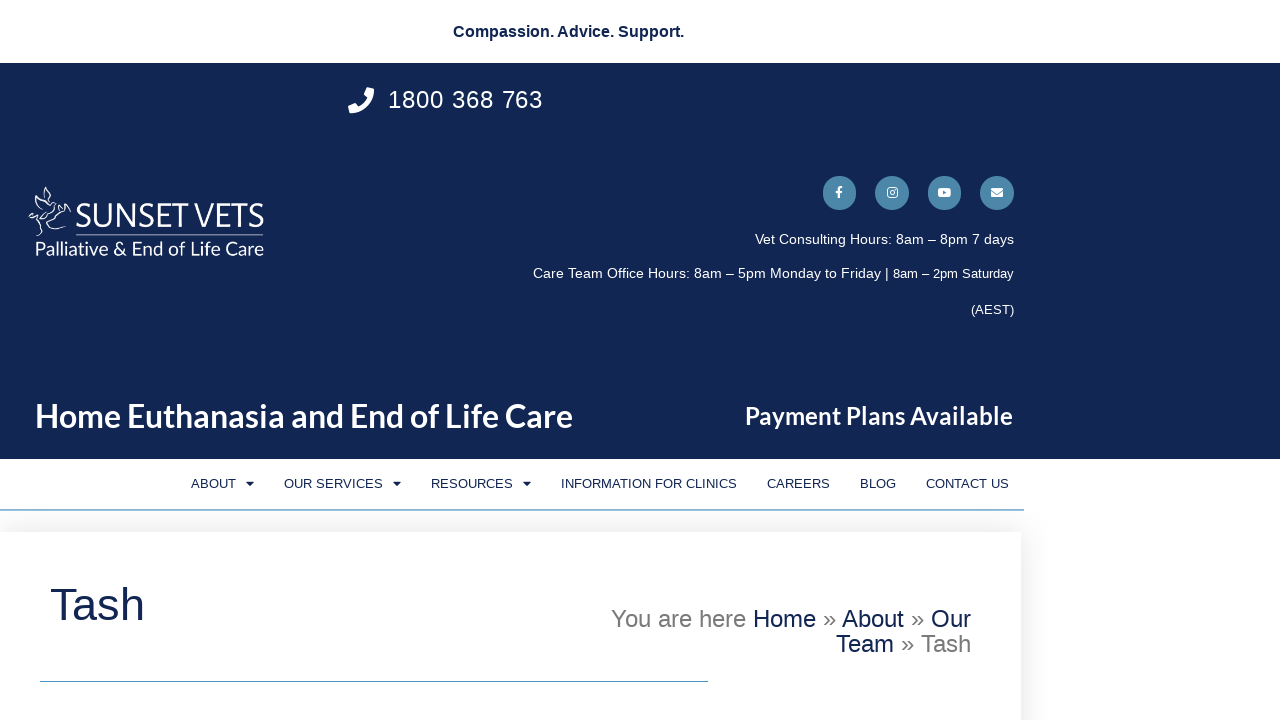

--- FILE ---
content_type: text/html; charset=UTF-8
request_url: https://sunsetvets.com.au/about/our-team/tash/
body_size: 17648
content:
<!doctype html>
<html lang="en-AU">
<head>
	<meta charset="UTF-8">
	<meta name="viewport" content="width=device-width, initial-scale=1">
	<link rel="profile" href="http://gmpg.org/xfn/11">
	<meta name='robots' content='index, follow, max-image-preview:large, max-snippet:-1, max-video-preview:-1' />

	<!-- This site is optimized with the Yoast SEO plugin v26.7 - https://yoast.com/wordpress/plugins/seo/ -->
	<title>Patient Care Coordinator Tash | Sunset Vets Team</title>
	<meta name="description" content="Sunset Vets Patient Care Coordinator Tash is available to support you through the difficulties of end of life pet care." />
	<link rel="canonical" href="https://sunsetvets.com.au/about/our-team/tash/" />
	<meta property="og:locale" content="en_US" />
	<meta property="og:type" content="article" />
	<meta property="og:title" content="Patient Care Coordinator Tash | Sunset Vets Team" />
	<meta property="og:description" content="Sunset Vets Patient Care Coordinator Tash is available to support you through the difficulties of end of life pet care." />
	<meta property="og:url" content="https://sunsetvets.com.au/about/our-team/tash/" />
	<meta property="og:site_name" content="Sunset Vets Palliative and End of Life Care" />
	<meta property="article:publisher" content="https://www.facebook.com/sunsetvets" />
	<meta property="article:modified_time" content="2024-04-08T03:26:01+00:00" />
	<meta property="og:image" content="https://sunsetvets.com.au/wp-content/uploads/2023/06/Tash_Sunset-Vets-777x1024.jpg" />
	<meta name="twitter:card" content="summary_large_image" />
	<meta name="twitter:label1" content="Est. reading time" />
	<meta name="twitter:data1" content="2 minutes" />
	<script type="application/ld+json" class="yoast-schema-graph">{"@context":"https://schema.org","@graph":[{"@type":"WebPage","@id":"https://sunsetvets.com.au/about/our-team/tash/","url":"https://sunsetvets.com.au/about/our-team/tash/","name":"Patient Care Coordinator Tash | Sunset Vets Team","isPartOf":{"@id":"https://sunsetvets.com.au/#website"},"primaryImageOfPage":{"@id":"https://sunsetvets.com.au/about/our-team/tash/#primaryimage"},"image":{"@id":"https://sunsetvets.com.au/about/our-team/tash/#primaryimage"},"thumbnailUrl":"https://sunsetvets.com.au/wp-content/uploads/2023/06/Tash_Sunset-Vets-777x1024.jpg","datePublished":"2023-06-07T00:30:56+00:00","dateModified":"2024-04-08T03:26:01+00:00","description":"Sunset Vets Patient Care Coordinator Tash is available to support you through the difficulties of end of life pet care.","breadcrumb":{"@id":"https://sunsetvets.com.au/about/our-team/tash/#breadcrumb"},"inLanguage":"en-AU","potentialAction":[{"@type":"ReadAction","target":["https://sunsetvets.com.au/about/our-team/tash/"]}]},{"@type":"ImageObject","inLanguage":"en-AU","@id":"https://sunsetvets.com.au/about/our-team/tash/#primaryimage","url":"https://sunsetvets.com.au/wp-content/uploads/2023/06/Tash_Sunset-Vets.jpg","contentUrl":"https://sunsetvets.com.au/wp-content/uploads/2023/06/Tash_Sunset-Vets.jpg","width":1290,"height":1699,"caption":"Tash_Sunset Vets"},{"@type":"BreadcrumbList","@id":"https://sunsetvets.com.au/about/our-team/tash/#breadcrumb","itemListElement":[{"@type":"ListItem","position":1,"name":"Home","item":"https://sunsetvets.com.au/"},{"@type":"ListItem","position":2,"name":"About","item":"https://sunsetvets.com.au/about/"},{"@type":"ListItem","position":3,"name":"Our Team","item":"https://sunsetvets.com.au/about/our-team/"},{"@type":"ListItem","position":4,"name":"Tash"}]},{"@type":"WebSite","@id":"https://sunsetvets.com.au/#website","url":"https://sunsetvets.com.au/","name":"Sunset Vets Palliative and End of Life Care","description":"Home euthanasia by mobile vets in Melbourne, Sydney, Canberra, Brisbane, Gold Coast and Sunshine Coast","publisher":{"@id":"https://sunsetvets.com.au/#organization"},"alternateName":"Sunset Vets","potentialAction":[{"@type":"SearchAction","target":{"@type":"EntryPoint","urlTemplate":"https://sunsetvets.com.au/?s={search_term_string}"},"query-input":{"@type":"PropertyValueSpecification","valueRequired":true,"valueName":"search_term_string"}}],"inLanguage":"en-AU"},{"@type":"Organization","@id":"https://sunsetvets.com.au/#organization","name":"Sunset Vets Palliative and End of Life Care","alternateName":"Sunset Vets","url":"https://sunsetvets.com.au/","logo":{"@type":"ImageObject","inLanguage":"en-AU","@id":"https://sunsetvets.com.au/#/schema/logo/image/","url":"https://sunsetvets.com.au/wp-content/uploads/2023/05/Sunset-Logo-Blue-on-White-.png","contentUrl":"https://sunsetvets.com.au/wp-content/uploads/2023/05/Sunset-Logo-Blue-on-White-.png","width":1280,"height":720,"caption":"Sunset Vets Palliative and End of Life Care"},"image":{"@id":"https://sunsetvets.com.au/#/schema/logo/image/"},"sameAs":["https://www.facebook.com/sunsetvets","https://www.instagram.com/sunsetvets","https://www.youtube.com/c/SunsetvetsAu"]}]}</script>
	<!-- / Yoast SEO plugin. -->


<link rel='dns-prefetch' href='//js.stripe.com' />
<link rel="alternate" type="application/rss+xml" title="Sunset Vets Palliative and End of Life Care &raquo; Feed" href="https://sunsetvets.com.au/feed/" />
<link rel="alternate" type="application/rss+xml" title="Sunset Vets Palliative and End of Life Care &raquo; Comments Feed" href="https://sunsetvets.com.au/comments/feed/" />
<link rel="alternate" title="oEmbed (JSON)" type="application/json+oembed" href="https://sunsetvets.com.au/wp-json/oembed/1.0/embed?url=https%3A%2F%2Fsunsetvets.com.au%2Fabout%2Four-team%2Ftash%2F" />
<link rel="alternate" title="oEmbed (XML)" type="text/xml+oembed" href="https://sunsetvets.com.au/wp-json/oembed/1.0/embed?url=https%3A%2F%2Fsunsetvets.com.au%2Fabout%2Four-team%2Ftash%2F&#038;format=xml" />
<style id='wp-img-auto-sizes-contain-inline-css' type='text/css'>
img:is([sizes=auto i],[sizes^="auto," i]){contain-intrinsic-size:3000px 1500px}
/*# sourceURL=wp-img-auto-sizes-contain-inline-css */
</style>

<style id='classic-theme-styles-inline-css' type='text/css'>
/*! This file is auto-generated */
.wp-block-button__link{color:#fff;background-color:#32373c;border-radius:9999px;box-shadow:none;text-decoration:none;padding:calc(.667em + 2px) calc(1.333em + 2px);font-size:1.125em}.wp-block-file__button{background:#32373c;color:#fff;text-decoration:none}
/*# sourceURL=/wp-includes/css/classic-themes.min.css */
</style>
<style id='pdfemb-pdf-embedder-viewer-style-inline-css' type='text/css'>
.wp-block-pdfemb-pdf-embedder-viewer{max-width:none}

/*# sourceURL=https://sunsetvets.com.au/wp-content/plugins/pdf-embedder/block/build/style-index.css */
</style>
<style id='global-styles-inline-css' type='text/css'>
:root{--wp--preset--aspect-ratio--square: 1;--wp--preset--aspect-ratio--4-3: 4/3;--wp--preset--aspect-ratio--3-4: 3/4;--wp--preset--aspect-ratio--3-2: 3/2;--wp--preset--aspect-ratio--2-3: 2/3;--wp--preset--aspect-ratio--16-9: 16/9;--wp--preset--aspect-ratio--9-16: 9/16;--wp--preset--color--black: #000000;--wp--preset--color--cyan-bluish-gray: #abb8c3;--wp--preset--color--white: #ffffff;--wp--preset--color--pale-pink: #f78da7;--wp--preset--color--vivid-red: #cf2e2e;--wp--preset--color--luminous-vivid-orange: #ff6900;--wp--preset--color--luminous-vivid-amber: #fcb900;--wp--preset--color--light-green-cyan: #7bdcb5;--wp--preset--color--vivid-green-cyan: #00d084;--wp--preset--color--pale-cyan-blue: #8ed1fc;--wp--preset--color--vivid-cyan-blue: #0693e3;--wp--preset--color--vivid-purple: #9b51e0;--wp--preset--gradient--vivid-cyan-blue-to-vivid-purple: linear-gradient(135deg,rgb(6,147,227) 0%,rgb(155,81,224) 100%);--wp--preset--gradient--light-green-cyan-to-vivid-green-cyan: linear-gradient(135deg,rgb(122,220,180) 0%,rgb(0,208,130) 100%);--wp--preset--gradient--luminous-vivid-amber-to-luminous-vivid-orange: linear-gradient(135deg,rgb(252,185,0) 0%,rgb(255,105,0) 100%);--wp--preset--gradient--luminous-vivid-orange-to-vivid-red: linear-gradient(135deg,rgb(255,105,0) 0%,rgb(207,46,46) 100%);--wp--preset--gradient--very-light-gray-to-cyan-bluish-gray: linear-gradient(135deg,rgb(238,238,238) 0%,rgb(169,184,195) 100%);--wp--preset--gradient--cool-to-warm-spectrum: linear-gradient(135deg,rgb(74,234,220) 0%,rgb(151,120,209) 20%,rgb(207,42,186) 40%,rgb(238,44,130) 60%,rgb(251,105,98) 80%,rgb(254,248,76) 100%);--wp--preset--gradient--blush-light-purple: linear-gradient(135deg,rgb(255,206,236) 0%,rgb(152,150,240) 100%);--wp--preset--gradient--blush-bordeaux: linear-gradient(135deg,rgb(254,205,165) 0%,rgb(254,45,45) 50%,rgb(107,0,62) 100%);--wp--preset--gradient--luminous-dusk: linear-gradient(135deg,rgb(255,203,112) 0%,rgb(199,81,192) 50%,rgb(65,88,208) 100%);--wp--preset--gradient--pale-ocean: linear-gradient(135deg,rgb(255,245,203) 0%,rgb(182,227,212) 50%,rgb(51,167,181) 100%);--wp--preset--gradient--electric-grass: linear-gradient(135deg,rgb(202,248,128) 0%,rgb(113,206,126) 100%);--wp--preset--gradient--midnight: linear-gradient(135deg,rgb(2,3,129) 0%,rgb(40,116,252) 100%);--wp--preset--font-size--small: 13px;--wp--preset--font-size--medium: 20px;--wp--preset--font-size--large: 36px;--wp--preset--font-size--x-large: 42px;--wp--preset--spacing--20: 0.44rem;--wp--preset--spacing--30: 0.67rem;--wp--preset--spacing--40: 1rem;--wp--preset--spacing--50: 1.5rem;--wp--preset--spacing--60: 2.25rem;--wp--preset--spacing--70: 3.38rem;--wp--preset--spacing--80: 5.06rem;--wp--preset--shadow--natural: 6px 6px 9px rgba(0, 0, 0, 0.2);--wp--preset--shadow--deep: 12px 12px 50px rgba(0, 0, 0, 0.4);--wp--preset--shadow--sharp: 6px 6px 0px rgba(0, 0, 0, 0.2);--wp--preset--shadow--outlined: 6px 6px 0px -3px rgb(255, 255, 255), 6px 6px rgb(0, 0, 0);--wp--preset--shadow--crisp: 6px 6px 0px rgb(0, 0, 0);}:where(.is-layout-flex){gap: 0.5em;}:where(.is-layout-grid){gap: 0.5em;}body .is-layout-flex{display: flex;}.is-layout-flex{flex-wrap: wrap;align-items: center;}.is-layout-flex > :is(*, div){margin: 0;}body .is-layout-grid{display: grid;}.is-layout-grid > :is(*, div){margin: 0;}:where(.wp-block-columns.is-layout-flex){gap: 2em;}:where(.wp-block-columns.is-layout-grid){gap: 2em;}:where(.wp-block-post-template.is-layout-flex){gap: 1.25em;}:where(.wp-block-post-template.is-layout-grid){gap: 1.25em;}.has-black-color{color: var(--wp--preset--color--black) !important;}.has-cyan-bluish-gray-color{color: var(--wp--preset--color--cyan-bluish-gray) !important;}.has-white-color{color: var(--wp--preset--color--white) !important;}.has-pale-pink-color{color: var(--wp--preset--color--pale-pink) !important;}.has-vivid-red-color{color: var(--wp--preset--color--vivid-red) !important;}.has-luminous-vivid-orange-color{color: var(--wp--preset--color--luminous-vivid-orange) !important;}.has-luminous-vivid-amber-color{color: var(--wp--preset--color--luminous-vivid-amber) !important;}.has-light-green-cyan-color{color: var(--wp--preset--color--light-green-cyan) !important;}.has-vivid-green-cyan-color{color: var(--wp--preset--color--vivid-green-cyan) !important;}.has-pale-cyan-blue-color{color: var(--wp--preset--color--pale-cyan-blue) !important;}.has-vivid-cyan-blue-color{color: var(--wp--preset--color--vivid-cyan-blue) !important;}.has-vivid-purple-color{color: var(--wp--preset--color--vivid-purple) !important;}.has-black-background-color{background-color: var(--wp--preset--color--black) !important;}.has-cyan-bluish-gray-background-color{background-color: var(--wp--preset--color--cyan-bluish-gray) !important;}.has-white-background-color{background-color: var(--wp--preset--color--white) !important;}.has-pale-pink-background-color{background-color: var(--wp--preset--color--pale-pink) !important;}.has-vivid-red-background-color{background-color: var(--wp--preset--color--vivid-red) !important;}.has-luminous-vivid-orange-background-color{background-color: var(--wp--preset--color--luminous-vivid-orange) !important;}.has-luminous-vivid-amber-background-color{background-color: var(--wp--preset--color--luminous-vivid-amber) !important;}.has-light-green-cyan-background-color{background-color: var(--wp--preset--color--light-green-cyan) !important;}.has-vivid-green-cyan-background-color{background-color: var(--wp--preset--color--vivid-green-cyan) !important;}.has-pale-cyan-blue-background-color{background-color: var(--wp--preset--color--pale-cyan-blue) !important;}.has-vivid-cyan-blue-background-color{background-color: var(--wp--preset--color--vivid-cyan-blue) !important;}.has-vivid-purple-background-color{background-color: var(--wp--preset--color--vivid-purple) !important;}.has-black-border-color{border-color: var(--wp--preset--color--black) !important;}.has-cyan-bluish-gray-border-color{border-color: var(--wp--preset--color--cyan-bluish-gray) !important;}.has-white-border-color{border-color: var(--wp--preset--color--white) !important;}.has-pale-pink-border-color{border-color: var(--wp--preset--color--pale-pink) !important;}.has-vivid-red-border-color{border-color: var(--wp--preset--color--vivid-red) !important;}.has-luminous-vivid-orange-border-color{border-color: var(--wp--preset--color--luminous-vivid-orange) !important;}.has-luminous-vivid-amber-border-color{border-color: var(--wp--preset--color--luminous-vivid-amber) !important;}.has-light-green-cyan-border-color{border-color: var(--wp--preset--color--light-green-cyan) !important;}.has-vivid-green-cyan-border-color{border-color: var(--wp--preset--color--vivid-green-cyan) !important;}.has-pale-cyan-blue-border-color{border-color: var(--wp--preset--color--pale-cyan-blue) !important;}.has-vivid-cyan-blue-border-color{border-color: var(--wp--preset--color--vivid-cyan-blue) !important;}.has-vivid-purple-border-color{border-color: var(--wp--preset--color--vivid-purple) !important;}.has-vivid-cyan-blue-to-vivid-purple-gradient-background{background: var(--wp--preset--gradient--vivid-cyan-blue-to-vivid-purple) !important;}.has-light-green-cyan-to-vivid-green-cyan-gradient-background{background: var(--wp--preset--gradient--light-green-cyan-to-vivid-green-cyan) !important;}.has-luminous-vivid-amber-to-luminous-vivid-orange-gradient-background{background: var(--wp--preset--gradient--luminous-vivid-amber-to-luminous-vivid-orange) !important;}.has-luminous-vivid-orange-to-vivid-red-gradient-background{background: var(--wp--preset--gradient--luminous-vivid-orange-to-vivid-red) !important;}.has-very-light-gray-to-cyan-bluish-gray-gradient-background{background: var(--wp--preset--gradient--very-light-gray-to-cyan-bluish-gray) !important;}.has-cool-to-warm-spectrum-gradient-background{background: var(--wp--preset--gradient--cool-to-warm-spectrum) !important;}.has-blush-light-purple-gradient-background{background: var(--wp--preset--gradient--blush-light-purple) !important;}.has-blush-bordeaux-gradient-background{background: var(--wp--preset--gradient--blush-bordeaux) !important;}.has-luminous-dusk-gradient-background{background: var(--wp--preset--gradient--luminous-dusk) !important;}.has-pale-ocean-gradient-background{background: var(--wp--preset--gradient--pale-ocean) !important;}.has-electric-grass-gradient-background{background: var(--wp--preset--gradient--electric-grass) !important;}.has-midnight-gradient-background{background: var(--wp--preset--gradient--midnight) !important;}.has-small-font-size{font-size: var(--wp--preset--font-size--small) !important;}.has-medium-font-size{font-size: var(--wp--preset--font-size--medium) !important;}.has-large-font-size{font-size: var(--wp--preset--font-size--large) !important;}.has-x-large-font-size{font-size: var(--wp--preset--font-size--x-large) !important;}
:where(.wp-block-post-template.is-layout-flex){gap: 1.25em;}:where(.wp-block-post-template.is-layout-grid){gap: 1.25em;}
:where(.wp-block-term-template.is-layout-flex){gap: 1.25em;}:where(.wp-block-term-template.is-layout-grid){gap: 1.25em;}
:where(.wp-block-columns.is-layout-flex){gap: 2em;}:where(.wp-block-columns.is-layout-grid){gap: 2em;}
:root :where(.wp-block-pullquote){font-size: 1.5em;line-height: 1.6;}
/*# sourceURL=global-styles-inline-css */
</style>
<link rel='stylesheet' id='wpedon-css' href='https://sunsetvets.com.au/wp-content/plugins/easy-paypal-donation/assets/css/wpedon.css?ver=1.5.3' type='text/css' media='all' />
<link rel='stylesheet' id='elementor-hello-theme-style-css' href='https://sunsetvets.com.au/wp-content/themes/elementor-hello-theme-master/style.css?ver=6.9' type='text/css' media='all' />
<link rel='stylesheet' id='elementor-frontend-css' href='https://sunsetvets.com.au/wp-content/plugins/elementor/assets/css/frontend.min.css?ver=3.34.1' type='text/css' media='all' />
<link rel='stylesheet' id='widget-image-css' href='https://sunsetvets.com.au/wp-content/plugins/elementor/assets/css/widget-image.min.css?ver=3.34.1' type='text/css' media='all' />
<link rel='stylesheet' id='widget-icon-list-css' href='https://sunsetvets.com.au/wp-content/plugins/elementor/assets/css/widget-icon-list.min.css?ver=3.34.1' type='text/css' media='all' />
<link rel='stylesheet' id='widget-social-icons-css' href='https://sunsetvets.com.au/wp-content/plugins/elementor/assets/css/widget-social-icons.min.css?ver=3.34.1' type='text/css' media='all' />
<link rel='stylesheet' id='e-apple-webkit-css' href='https://sunsetvets.com.au/wp-content/plugins/elementor/assets/css/conditionals/apple-webkit.min.css?ver=3.34.1' type='text/css' media='all' />
<link rel='stylesheet' id='widget-nav-menu-css' href='https://sunsetvets.com.au/wp-content/plugins/elementor-pro/assets/css/widget-nav-menu.min.css?ver=3.34.0' type='text/css' media='all' />
<link rel='stylesheet' id='e-sticky-css' href='https://sunsetvets.com.au/wp-content/plugins/elementor-pro/assets/css/modules/sticky.min.css?ver=3.34.0' type='text/css' media='all' />
<link rel='stylesheet' id='widget-heading-css' href='https://sunsetvets.com.au/wp-content/plugins/elementor/assets/css/widget-heading.min.css?ver=3.34.1' type='text/css' media='all' />
<link rel='stylesheet' id='swiper-css' href='https://sunsetvets.com.au/wp-content/plugins/elementor/assets/lib/swiper/v8/css/swiper.min.css?ver=8.4.5' type='text/css' media='all' />
<link rel='stylesheet' id='e-swiper-css' href='https://sunsetvets.com.au/wp-content/plugins/elementor/assets/css/conditionals/e-swiper.min.css?ver=3.34.1' type='text/css' media='all' />
<link rel='stylesheet' id='widget-testimonial-carousel-css' href='https://sunsetvets.com.au/wp-content/plugins/elementor-pro/assets/css/widget-testimonial-carousel.min.css?ver=3.34.0' type='text/css' media='all' />
<link rel='stylesheet' id='widget-carousel-module-base-css' href='https://sunsetvets.com.au/wp-content/plugins/elementor-pro/assets/css/widget-carousel-module-base.min.css?ver=3.34.0' type='text/css' media='all' />
<link rel='stylesheet' id='widget-breadcrumbs-css' href='https://sunsetvets.com.au/wp-content/plugins/elementor-pro/assets/css/widget-breadcrumbs.min.css?ver=3.34.0' type='text/css' media='all' />
<link rel='stylesheet' id='widget-divider-css' href='https://sunsetvets.com.au/wp-content/plugins/elementor/assets/css/widget-divider.min.css?ver=3.34.1' type='text/css' media='all' />
<link rel='stylesheet' id='elementor-icons-css' href='https://sunsetvets.com.au/wp-content/plugins/elementor/assets/lib/eicons/css/elementor-icons.min.css?ver=5.45.0' type='text/css' media='all' />
<link rel='stylesheet' id='elementor-post-3124-css' href='https://sunsetvets.com.au/wp-content/uploads/elementor/css/post-3124.css?ver=1768035330' type='text/css' media='all' />
<link rel='stylesheet' id='font-awesome-5-all-css' href='https://sunsetvets.com.au/wp-content/plugins/elementor/assets/lib/font-awesome/css/all.min.css?ver=3.34.1' type='text/css' media='all' />
<link rel='stylesheet' id='font-awesome-4-shim-css' href='https://sunsetvets.com.au/wp-content/plugins/elementor/assets/lib/font-awesome/css/v4-shims.min.css?ver=3.34.1' type='text/css' media='all' />
<link rel='stylesheet' id='elementor-post-6585-css' href='https://sunsetvets.com.au/wp-content/uploads/elementor/css/post-6585.css?ver=1768108355' type='text/css' media='all' />
<link rel='stylesheet' id='elementor-post-58-css' href='https://sunsetvets.com.au/wp-content/uploads/elementor/css/post-58.css?ver=1768035330' type='text/css' media='all' />
<link rel='stylesheet' id='elementor-post-28-css' href='https://sunsetvets.com.au/wp-content/uploads/elementor/css/post-28.css?ver=1768035331' type='text/css' media='all' />
<link rel='stylesheet' id='elementor-post-146-css' href='https://sunsetvets.com.au/wp-content/uploads/elementor/css/post-146.css?ver=1768035491' type='text/css' media='all' />
<link rel='stylesheet' id='elementor-gf-local-lato-css' href='https://sunsetvets.com.au/wp-content/uploads/elementor/google-fonts/css/lato.css?ver=1742244460' type='text/css' media='all' />
<link rel='stylesheet' id='elementor-gf-local-cormorantinfant-css' href='https://sunsetvets.com.au/wp-content/uploads/elementor/google-fonts/css/cormorantinfant.css?ver=1742244468' type='text/css' media='all' />
<link rel='stylesheet' id='elementor-icons-shared-0-css' href='https://sunsetvets.com.au/wp-content/plugins/elementor/assets/lib/font-awesome/css/fontawesome.min.css?ver=5.15.3' type='text/css' media='all' />
<link rel='stylesheet' id='elementor-icons-fa-solid-css' href='https://sunsetvets.com.au/wp-content/plugins/elementor/assets/lib/font-awesome/css/solid.min.css?ver=5.15.3' type='text/css' media='all' />
<link rel='stylesheet' id='elementor-icons-fa-brands-css' href='https://sunsetvets.com.au/wp-content/plugins/elementor/assets/lib/font-awesome/css/brands.min.css?ver=5.15.3' type='text/css' media='all' />
<link rel='stylesheet' id='elementor-icons-fa-regular-css' href='https://sunsetvets.com.au/wp-content/plugins/elementor/assets/lib/font-awesome/css/regular.min.css?ver=5.15.3' type='text/css' media='all' />
<script type="text/javascript" src="https://sunsetvets.com.au/wp-includes/js/jquery/jquery.min.js?ver=3.7.1" id="jquery-core-js"></script>
<script type="text/javascript" src="https://sunsetvets.com.au/wp-includes/js/jquery/jquery-migrate.min.js?ver=3.4.1" id="jquery-migrate-js"></script>
<script type="text/javascript" src="https://sunsetvets.com.au/wp-content/plugins/elementor/assets/lib/font-awesome/js/v4-shims.min.js?ver=3.34.1" id="font-awesome-4-shim-js"></script>
<link rel="https://api.w.org/" href="https://sunsetvets.com.au/wp-json/" /><link rel="alternate" title="JSON" type="application/json" href="https://sunsetvets.com.au/wp-json/wp/v2/pages/6585" /><link rel="EditURI" type="application/rsd+xml" title="RSD" href="https://sunsetvets.com.au/xmlrpc.php?rsd" />
<meta name="generator" content="WordPress 6.9" />
<link rel='shortlink' href='https://sunsetvets.com.au/?p=6585' />

		<!-- GA Google Analytics @ https://m0n.co/ga -->
		<script async src="https://www.googletagmanager.com/gtag/js?id=G-80E4JNXKFN"></script>
		<script>
			window.dataLayer = window.dataLayer || [];
			function gtag(){dataLayer.push(arguments);}
			gtag('js', new Date());
			gtag('config', 'G-80E4JNXKFN');
		</script>

	<meta name="generator" content="Elementor 3.34.1; features: additional_custom_breakpoints; settings: css_print_method-external, google_font-enabled, font_display-auto">
<!-- Google tag (gtag.js) -->
<script async src="https://www.googletagmanager.com/gtag/js?id=G-80E4JNXKFN"></script>
<script>
  window.dataLayer = window.dataLayer || [];
  function gtag(){dataLayer.push(arguments);}
  gtag('js', new Date());

  gtag('config', 'G-80E4JNXKFN');
</script>
			<style>
				.e-con.e-parent:nth-of-type(n+4):not(.e-lazyloaded):not(.e-no-lazyload),
				.e-con.e-parent:nth-of-type(n+4):not(.e-lazyloaded):not(.e-no-lazyload) * {
					background-image: none !important;
				}
				@media screen and (max-height: 1024px) {
					.e-con.e-parent:nth-of-type(n+3):not(.e-lazyloaded):not(.e-no-lazyload),
					.e-con.e-parent:nth-of-type(n+3):not(.e-lazyloaded):not(.e-no-lazyload) * {
						background-image: none !important;
					}
				}
				@media screen and (max-height: 640px) {
					.e-con.e-parent:nth-of-type(n+2):not(.e-lazyloaded):not(.e-no-lazyload),
					.e-con.e-parent:nth-of-type(n+2):not(.e-lazyloaded):not(.e-no-lazyload) * {
						background-image: none !important;
					}
				}
			</style>
			<link rel="icon" href="https://sunsetvets.com.au/wp-content/uploads/2023/05/cropped-Sunset-Vets-Logo-graphic-only-dark-blue-32x32.jpg" sizes="32x32" />
<link rel="icon" href="https://sunsetvets.com.au/wp-content/uploads/2023/05/cropped-Sunset-Vets-Logo-graphic-only-dark-blue-192x192.jpg" sizes="192x192" />
<link rel="apple-touch-icon" href="https://sunsetvets.com.au/wp-content/uploads/2023/05/cropped-Sunset-Vets-Logo-graphic-only-dark-blue-180x180.jpg" />
<meta name="msapplication-TileImage" content="https://sunsetvets.com.au/wp-content/uploads/2023/05/cropped-Sunset-Vets-Logo-graphic-only-dark-blue-270x270.jpg" />
	<script type="text/javascript" src="//downloads.mailchimp.com/js/signup-forms/popup/unique-methods/embed.js" data-dojo-config="usePlainJson: true, isDebug: false"></script><script type="text/javascript">window.dojoRequire(["mojo/signup-forms/Loader"], function(L) { L.start({"baseUrl":"mc.us13.list-manage.com","uuid":"1157a3c095cc4d5163161a605","lid":"e559d50540","uniqueMethods":true}) })</script>
</head>
<body class="wp-singular page-template-default page page-id-6585 page-child parent-pageid-209 wp-custom-logo wp-theme-elementor-hello-theme-master elementor-default elementor-kit-3124 elementor-page elementor-page-6585 elementor-page-146">

		<header data-elementor-type="header" data-elementor-id="58" class="elementor elementor-58 elementor-location-header" data-elementor-post-type="elementor_library">
					<section class="elementor-section elementor-top-section elementor-element elementor-element-e18d594 elementor-section-boxed elementor-section-height-default elementor-section-height-default" data-id="e18d594" data-element_type="section">
						<div class="elementor-container elementor-column-gap-default">
					<div class="elementor-column elementor-col-100 elementor-top-column elementor-element elementor-element-046ec59" data-id="046ec59" data-element_type="column">
			<div class="elementor-widget-wrap elementor-element-populated">
						<div class="elementor-element elementor-element-9deb5cf elementor-widget elementor-widget-text-editor" data-id="9deb5cf" data-element_type="widget" data-widget_type="text-editor.default">
				<div class="elementor-widget-container">
									<p style="text-align: center;"><b>Compassion. Advice. Support.&nbsp;</b><br></p>								</div>
				</div>
					</div>
		</div>
					</div>
		</section>
				<header class="elementor-section elementor-top-section elementor-element elementor-element-31860eae elementor-section-content-middle elementor-section-height-min-height elementor-section-boxed elementor-section-height-default elementor-section-items-middle" data-id="31860eae" data-element_type="section" data-settings="{&quot;background_background&quot;:&quot;classic&quot;}">
						<div class="elementor-container elementor-column-gap-default">
					<div class="elementor-column elementor-col-50 elementor-top-column elementor-element elementor-element-5b31cfae" data-id="5b31cfae" data-element_type="column">
			<div class="elementor-widget-wrap elementor-element-populated">
						<div class="elementor-element elementor-element-74a81a87 elementor-widget elementor-widget-theme-site-logo elementor-widget-image" data-id="74a81a87" data-element_type="widget" data-widget_type="theme-site-logo.default">
				<div class="elementor-widget-container">
											<a href="https://sunsetvets.com.au">
			<img width="1024" height="272" src="https://sunsetvets.com.au/wp-content/uploads/2023/05/cropped-Sunset-Logo-White-Transparent--1024x272.png" class="attachment-large size-large wp-image-6103" alt="" srcset="https://sunsetvets.com.au/wp-content/uploads/2023/05/cropped-Sunset-Logo-White-Transparent--1024x272.png 1024w, https://sunsetvets.com.au/wp-content/uploads/2023/05/cropped-Sunset-Logo-White-Transparent--300x80.png 300w, https://sunsetvets.com.au/wp-content/uploads/2023/05/cropped-Sunset-Logo-White-Transparent--768x204.png 768w, https://sunsetvets.com.au/wp-content/uploads/2023/05/cropped-Sunset-Logo-White-Transparent-.png 1279w" sizes="(max-width: 1024px) 100vw, 1024px" />				</a>
											</div>
				</div>
					</div>
		</div>
				<div class="elementor-column elementor-col-50 elementor-top-column elementor-element elementor-element-7ee3a1b" data-id="7ee3a1b" data-element_type="column">
			<div class="elementor-widget-wrap elementor-element-populated">
						<div class="elementor-element elementor-element-39b09c1 elementor-icon-list--layout-inline elementor-align-end elementor-tablet-align-end elementor-mobile-align-end elementor-list-item-link-full_width elementor-widget elementor-widget-icon-list" data-id="39b09c1" data-element_type="widget" data-widget_type="icon-list.default">
				<div class="elementor-widget-container">
							<ul class="elementor-icon-list-items elementor-inline-items">
							<li class="elementor-icon-list-item elementor-inline-item">
											<a href="tel:+611800368763">

												<span class="elementor-icon-list-icon">
							<i aria-hidden="true" class="fas fa-phone"></i>						</span>
										<span class="elementor-icon-list-text">    1800 368 763</span>
											</a>
									</li>
						</ul>
						</div>
				</div>
				<div class="elementor-element elementor-element-461d953a elementor-shape-circle e-grid-align-right elementor-grid-0 elementor-widget elementor-widget-social-icons" data-id="461d953a" data-element_type="widget" data-widget_type="social-icons.default">
				<div class="elementor-widget-container">
							<div class="elementor-social-icons-wrapper elementor-grid" role="list">
							<span class="elementor-grid-item" role="listitem">
					<a class="elementor-icon elementor-social-icon elementor-social-icon-facebook-f elementor-repeater-item-5b1b321" href="https://www.facebook.com/sunsetvets/" target="_blank">
						<span class="elementor-screen-only">Facebook-f</span>
						<i aria-hidden="true" class="fab fa-facebook-f"></i>					</a>
				</span>
							<span class="elementor-grid-item" role="listitem">
					<a class="elementor-icon elementor-social-icon elementor-social-icon-instagram elementor-repeater-item-89b7d97" href="https://www.instagram.com/sunsetvets/" target="_blank">
						<span class="elementor-screen-only">Instagram</span>
						<i aria-hidden="true" class="fab fa-instagram"></i>					</a>
				</span>
							<span class="elementor-grid-item" role="listitem">
					<a class="elementor-icon elementor-social-icon elementor-social-icon-youtube elementor-repeater-item-8f2fe13" href="https://www.youtube.com/channel/UCeWZSh959BS_3lcnHIlBRWQ" target="_blank">
						<span class="elementor-screen-only">Youtube</span>
						<i aria-hidden="true" class="fab fa-youtube"></i>					</a>
				</span>
							<span class="elementor-grid-item" role="listitem">
					<a class="elementor-icon elementor-social-icon elementor-social-icon-envelope elementor-repeater-item-b98b35e" href="mailto:info@sunsetvets.com.au" target="_blank">
						<span class="elementor-screen-only">Envelope</span>
						<i aria-hidden="true" class="fas fa-envelope"></i>					</a>
				</span>
					</div>
						</div>
				</div>
				<div class="elementor-element elementor-element-d78cbd8 elementor-widget elementor-widget-text-editor" data-id="d78cbd8" data-element_type="widget" data-widget_type="text-editor.default">
				<div class="elementor-widget-container">
									<p>Vet Consulting Hours: 8am &#8211; 8pm 7 days</p><p>Care Team Office Hours: 8am &#8211; 5pm Monday to Friday | <span style="font-size: 0.9em;">8am &#8211; 2pm Saturday</span></p><p><span style="font-size: 0.9em;">(AEST)</span></p><p> </p>								</div>
				</div>
					</div>
		</div>
					</div>
		</header>
				<header class="elementor-section elementor-top-section elementor-element elementor-element-9d0110d elementor-section-content-middle elementor-section-boxed elementor-section-height-default elementor-section-height-default" data-id="9d0110d" data-element_type="section" data-settings="{&quot;background_background&quot;:&quot;classic&quot;}">
						<div class="elementor-container elementor-column-gap-default">
					<div class="elementor-column elementor-col-50 elementor-top-column elementor-element elementor-element-d7b3901" data-id="d7b3901" data-element_type="column">
			<div class="elementor-widget-wrap elementor-element-populated">
						<div class="elementor-element elementor-element-2e1f63f elementor-widget elementor-widget-text-editor" data-id="2e1f63f" data-element_type="widget" data-widget_type="text-editor.default">
				<div class="elementor-widget-container">
									<h1 style="text-align: center;"><span style="color: #ffffff;">Home Euthanasia and End of Life Care</span> </h1>								</div>
				</div>
					</div>
		</div>
				<div class="elementor-column elementor-col-50 elementor-top-column elementor-element elementor-element-3ee242a" data-id="3ee242a" data-element_type="column">
			<div class="elementor-widget-wrap elementor-element-populated">
						<div class="elementor-element elementor-element-702b179 elementor-widget elementor-widget-text-editor" data-id="702b179" data-element_type="widget" data-widget_type="text-editor.default">
				<div class="elementor-widget-container">
									<h2 style="text-align: right;"><span style="color: #ffffff;">Payment Plans Available</span></h2>								</div>
				</div>
					</div>
		</div>
					</div>
		</header>
				<nav class="elementor-section elementor-top-section elementor-element elementor-element-16940886 elementor-section-stretched elementor-section-boxed elementor-section-height-default elementor-section-height-default" data-id="16940886" data-element_type="section" data-settings="{&quot;background_background&quot;:&quot;classic&quot;,&quot;sticky&quot;:&quot;top&quot;,&quot;stretch_section&quot;:&quot;section-stretched&quot;,&quot;sticky_on&quot;:[&quot;desktop&quot;,&quot;tablet&quot;,&quot;mobile&quot;],&quot;sticky_offset&quot;:0,&quot;sticky_effects_offset&quot;:0,&quot;sticky_anchor_link_offset&quot;:0}">
						<div class="elementor-container elementor-column-gap-no">
					<div class="elementor-column elementor-col-100 elementor-top-column elementor-element elementor-element-54fe54f" data-id="54fe54f" data-element_type="column" data-settings="{&quot;background_background&quot;:&quot;classic&quot;}">
			<div class="elementor-widget-wrap elementor-element-populated">
						<div class="elementor-element elementor-element-67a1bc5d elementor-nav-menu__align-end elementor-nav-menu--dropdown-mobile elementor-nav-menu__text-align-aside elementor-nav-menu--toggle elementor-nav-menu--burger elementor-widget elementor-widget-nav-menu" data-id="67a1bc5d" data-element_type="widget" data-settings="{&quot;layout&quot;:&quot;horizontal&quot;,&quot;submenu_icon&quot;:{&quot;value&quot;:&quot;&lt;i class=\&quot;fas fa-caret-down\&quot; aria-hidden=\&quot;true\&quot;&gt;&lt;\/i&gt;&quot;,&quot;library&quot;:&quot;fa-solid&quot;},&quot;toggle&quot;:&quot;burger&quot;}" data-widget_type="nav-menu.default">
				<div class="elementor-widget-container">
								<nav aria-label="Menu" class="elementor-nav-menu--main elementor-nav-menu__container elementor-nav-menu--layout-horizontal e--pointer-background e--animation-sweep-down">
				<ul id="menu-1-67a1bc5d" class="elementor-nav-menu"><li class="menu-item menu-item-type-post_type menu-item-object-page current-page-ancestor menu-item-has-children menu-item-105"><a href="https://sunsetvets.com.au/about/" class="elementor-item">About</a>
<ul class="sub-menu elementor-nav-menu--dropdown">
	<li class="menu-item menu-item-type-post_type menu-item-object-page menu-item-378"><a href="https://sunsetvets.com.au/about/what-we-do/" class="elementor-sub-item">What We Do</a></li>
	<li class="menu-item menu-item-type-post_type menu-item-object-page menu-item-7388"><a href="https://sunsetvets.com.au/dr-jackie-campbell/" class="elementor-sub-item">Our Founder</a></li>
	<li class="menu-item menu-item-type-post_type menu-item-object-page current-page-ancestor menu-item-377"><a href="https://sunsetvets.com.au/about/our-team/" class="elementor-sub-item">Our Team</a></li>
	<li class="menu-item menu-item-type-post_type menu-item-object-page menu-item-5142"><a href="https://sunsetvets.com.au/our-locations/" class="elementor-sub-item">Our Locations</a></li>
	<li class="menu-item menu-item-type-post_type menu-item-object-page menu-item-375"><a href="https://sunsetvets.com.au/about/giving-back/" class="elementor-sub-item">Giving Back</a></li>
</ul>
</li>
<li class="menu-item menu-item-type-post_type menu-item-object-page menu-item-has-children menu-item-104"><a href="https://sunsetvets.com.au/services/" class="elementor-item">Our Services</a>
<ul class="sub-menu elementor-nav-menu--dropdown">
	<li class="menu-item menu-item-type-post_type menu-item-object-page menu-item-has-children menu-item-379"><a href="https://sunsetvets.com.au/services/in-home-euthanasia/" class="elementor-sub-item">In-Home Pet Euthanasia</a>
	<ul class="sub-menu elementor-nav-menu--dropdown">
		<li class="menu-item menu-item-type-post_type menu-item-object-page menu-item-10006"><a href="https://sunsetvets.com.au/services/in-home-euthanasia/in-home-dog-euthanasia/" class="elementor-sub-item">In-Home Dog Euthanasia</a></li>
		<li class="menu-item menu-item-type-post_type menu-item-object-page menu-item-10007"><a href="https://sunsetvets.com.au/services/in-home-euthanasia/in-home-cat-euthanasia/" class="elementor-sub-item">In-Home Cat Euthanasia</a></li>
	</ul>
</li>
	<li class="menu-item menu-item-type-post_type menu-item-object-page menu-item-381"><a href="https://sunsetvets.com.au/services/palliative-care/" class="elementor-sub-item">Palliative Care</a></li>
	<li class="menu-item menu-item-type-post_type menu-item-object-page menu-item-10187"><a href="https://sunsetvets.com.au/services/telehealth/" class="elementor-sub-item">Telehealth Consultations</a></li>
	<li class="menu-item menu-item-type-post_type menu-item-object-page menu-item-198"><a href="https://sunsetvets.com.au/services/counselling/" class="elementor-sub-item">Counselling &#038; Support</a></li>
	<li class="menu-item menu-item-type-post_type menu-item-object-page menu-item-7532"><a href="https://sunsetvets.com.au/education-training/" class="elementor-sub-item">Education &#038; Training</a></li>
</ul>
</li>
<li class="menu-item menu-item-type-post_type menu-item-object-page menu-item-has-children menu-item-103"><a href="https://sunsetvets.com.au/resources/" class="elementor-item">Resources</a>
<ul class="sub-menu elementor-nav-menu--dropdown">
	<li class="menu-item menu-item-type-post_type menu-item-object-page menu-item-7029"><a href="https://sunsetvets.com.au/resources/faqs/" class="elementor-sub-item">FAQ’s</a></li>
	<li class="menu-item menu-item-type-post_type menu-item-object-page menu-item-7030"><a href="https://sunsetvets.com.au/resources/media/" class="elementor-sub-item">Media</a></li>
	<li class="menu-item menu-item-type-post_type menu-item-object-page menu-item-9289"><a href="https://sunsetvets.com.au/sunset-vets-ambassador-program/" class="elementor-sub-item">Ambassador Program</a></li>
	<li class="menu-item menu-item-type-post_type menu-item-object-page menu-item-7533"><a href="https://sunsetvets.com.au/palliative-care-advisory-council/" class="elementor-sub-item">AVPCAC</a></li>
	<li class="menu-item menu-item-type-post_type menu-item-object-page menu-item-7032"><a href="https://sunsetvets.com.au/resources/useful-websites-contacts/" class="elementor-sub-item">Useful Resources</a></li>
	<li class="menu-item menu-item-type-post_type menu-item-object-page menu-item-7033"><a href="https://sunsetvets.com.au/resources/testimonials/" class="elementor-sub-item">Testimonials</a></li>
	<li class="menu-item menu-item-type-post_type menu-item-object-page menu-item-7034"><a href="https://sunsetvets.com.au/resources/pet-memorial/" class="elementor-sub-item">Pet Memorials</a></li>
</ul>
</li>
<li class="menu-item menu-item-type-post_type menu-item-object-page menu-item-5111"><a href="https://sunsetvets.com.au/referring-clinics/" class="elementor-item">Information for Clinics</a></li>
<li class="menu-item menu-item-type-post_type menu-item-object-page menu-item-5112"><a href="https://sunsetvets.com.au/work-with-us/individual-veterinarians/" class="elementor-item">Careers</a></li>
<li class="menu-item menu-item-type-post_type menu-item-object-page menu-item-7028"><a href="https://sunsetvets.com.au/sunset-blog/" class="elementor-item">Blog</a></li>
<li class="menu-item menu-item-type-post_type menu-item-object-page menu-item-109"><a href="https://sunsetvets.com.au/contact/" class="elementor-item">Contact Us</a></li>
</ul>			</nav>
					<div class="elementor-menu-toggle" role="button" tabindex="0" aria-label="Menu Toggle" aria-expanded="false">
			<i aria-hidden="true" role="presentation" class="elementor-menu-toggle__icon--open eicon-menu-bar"></i><i aria-hidden="true" role="presentation" class="elementor-menu-toggle__icon--close eicon-close"></i>		</div>
					<nav class="elementor-nav-menu--dropdown elementor-nav-menu__container" aria-hidden="true">
				<ul id="menu-2-67a1bc5d" class="elementor-nav-menu"><li class="menu-item menu-item-type-post_type menu-item-object-page current-page-ancestor menu-item-has-children menu-item-105"><a href="https://sunsetvets.com.au/about/" class="elementor-item" tabindex="-1">About</a>
<ul class="sub-menu elementor-nav-menu--dropdown">
	<li class="menu-item menu-item-type-post_type menu-item-object-page menu-item-378"><a href="https://sunsetvets.com.au/about/what-we-do/" class="elementor-sub-item" tabindex="-1">What We Do</a></li>
	<li class="menu-item menu-item-type-post_type menu-item-object-page menu-item-7388"><a href="https://sunsetvets.com.au/dr-jackie-campbell/" class="elementor-sub-item" tabindex="-1">Our Founder</a></li>
	<li class="menu-item menu-item-type-post_type menu-item-object-page current-page-ancestor menu-item-377"><a href="https://sunsetvets.com.au/about/our-team/" class="elementor-sub-item" tabindex="-1">Our Team</a></li>
	<li class="menu-item menu-item-type-post_type menu-item-object-page menu-item-5142"><a href="https://sunsetvets.com.au/our-locations/" class="elementor-sub-item" tabindex="-1">Our Locations</a></li>
	<li class="menu-item menu-item-type-post_type menu-item-object-page menu-item-375"><a href="https://sunsetvets.com.au/about/giving-back/" class="elementor-sub-item" tabindex="-1">Giving Back</a></li>
</ul>
</li>
<li class="menu-item menu-item-type-post_type menu-item-object-page menu-item-has-children menu-item-104"><a href="https://sunsetvets.com.au/services/" class="elementor-item" tabindex="-1">Our Services</a>
<ul class="sub-menu elementor-nav-menu--dropdown">
	<li class="menu-item menu-item-type-post_type menu-item-object-page menu-item-has-children menu-item-379"><a href="https://sunsetvets.com.au/services/in-home-euthanasia/" class="elementor-sub-item" tabindex="-1">In-Home Pet Euthanasia</a>
	<ul class="sub-menu elementor-nav-menu--dropdown">
		<li class="menu-item menu-item-type-post_type menu-item-object-page menu-item-10006"><a href="https://sunsetvets.com.au/services/in-home-euthanasia/in-home-dog-euthanasia/" class="elementor-sub-item" tabindex="-1">In-Home Dog Euthanasia</a></li>
		<li class="menu-item menu-item-type-post_type menu-item-object-page menu-item-10007"><a href="https://sunsetvets.com.au/services/in-home-euthanasia/in-home-cat-euthanasia/" class="elementor-sub-item" tabindex="-1">In-Home Cat Euthanasia</a></li>
	</ul>
</li>
	<li class="menu-item menu-item-type-post_type menu-item-object-page menu-item-381"><a href="https://sunsetvets.com.au/services/palliative-care/" class="elementor-sub-item" tabindex="-1">Palliative Care</a></li>
	<li class="menu-item menu-item-type-post_type menu-item-object-page menu-item-10187"><a href="https://sunsetvets.com.au/services/telehealth/" class="elementor-sub-item" tabindex="-1">Telehealth Consultations</a></li>
	<li class="menu-item menu-item-type-post_type menu-item-object-page menu-item-198"><a href="https://sunsetvets.com.au/services/counselling/" class="elementor-sub-item" tabindex="-1">Counselling &#038; Support</a></li>
	<li class="menu-item menu-item-type-post_type menu-item-object-page menu-item-7532"><a href="https://sunsetvets.com.au/education-training/" class="elementor-sub-item" tabindex="-1">Education &#038; Training</a></li>
</ul>
</li>
<li class="menu-item menu-item-type-post_type menu-item-object-page menu-item-has-children menu-item-103"><a href="https://sunsetvets.com.au/resources/" class="elementor-item" tabindex="-1">Resources</a>
<ul class="sub-menu elementor-nav-menu--dropdown">
	<li class="menu-item menu-item-type-post_type menu-item-object-page menu-item-7029"><a href="https://sunsetvets.com.au/resources/faqs/" class="elementor-sub-item" tabindex="-1">FAQ’s</a></li>
	<li class="menu-item menu-item-type-post_type menu-item-object-page menu-item-7030"><a href="https://sunsetvets.com.au/resources/media/" class="elementor-sub-item" tabindex="-1">Media</a></li>
	<li class="menu-item menu-item-type-post_type menu-item-object-page menu-item-9289"><a href="https://sunsetvets.com.au/sunset-vets-ambassador-program/" class="elementor-sub-item" tabindex="-1">Ambassador Program</a></li>
	<li class="menu-item menu-item-type-post_type menu-item-object-page menu-item-7533"><a href="https://sunsetvets.com.au/palliative-care-advisory-council/" class="elementor-sub-item" tabindex="-1">AVPCAC</a></li>
	<li class="menu-item menu-item-type-post_type menu-item-object-page menu-item-7032"><a href="https://sunsetvets.com.au/resources/useful-websites-contacts/" class="elementor-sub-item" tabindex="-1">Useful Resources</a></li>
	<li class="menu-item menu-item-type-post_type menu-item-object-page menu-item-7033"><a href="https://sunsetvets.com.au/resources/testimonials/" class="elementor-sub-item" tabindex="-1">Testimonials</a></li>
	<li class="menu-item menu-item-type-post_type menu-item-object-page menu-item-7034"><a href="https://sunsetvets.com.au/resources/pet-memorial/" class="elementor-sub-item" tabindex="-1">Pet Memorials</a></li>
</ul>
</li>
<li class="menu-item menu-item-type-post_type menu-item-object-page menu-item-5111"><a href="https://sunsetvets.com.au/referring-clinics/" class="elementor-item" tabindex="-1">Information for Clinics</a></li>
<li class="menu-item menu-item-type-post_type menu-item-object-page menu-item-5112"><a href="https://sunsetvets.com.au/work-with-us/individual-veterinarians/" class="elementor-item" tabindex="-1">Careers</a></li>
<li class="menu-item menu-item-type-post_type menu-item-object-page menu-item-7028"><a href="https://sunsetvets.com.au/sunset-blog/" class="elementor-item" tabindex="-1">Blog</a></li>
<li class="menu-item menu-item-type-post_type menu-item-object-page menu-item-109"><a href="https://sunsetvets.com.au/contact/" class="elementor-item" tabindex="-1">Contact Us</a></li>
</ul>			</nav>
						</div>
				</div>
					</div>
		</div>
					</div>
		</nav>
				<section class="elementor-section elementor-top-section elementor-element elementor-element-640a297 elementor-section-boxed elementor-section-height-default elementor-section-height-default" data-id="640a297" data-element_type="section">
						<div class="elementor-container elementor-column-gap-default">
					<div class="elementor-column elementor-col-100 elementor-top-column elementor-element elementor-element-1a88706" data-id="1a88706" data-element_type="column">
			<div class="elementor-widget-wrap">
							</div>
		</div>
					</div>
		</section>
				</header>
				<div data-elementor-type="single" data-elementor-id="146" class="elementor elementor-146 elementor-location-single post-6585 page type-page status-publish hentry" data-elementor-post-type="elementor_library">
					<section class="elementor-section elementor-top-section elementor-element elementor-element-6f8956e4 elementor-section-boxed elementor-section-height-default elementor-section-height-default" data-id="6f8956e4" data-element_type="section">
						<div class="elementor-container elementor-column-gap-default">
					<div class="elementor-column elementor-col-100 elementor-top-column elementor-element elementor-element-4d145d4" data-id="4d145d4" data-element_type="column">
			<div class="elementor-widget-wrap elementor-element-populated">
						<section class="elementor-section elementor-inner-section elementor-element elementor-element-fd98598 elementor-section-boxed elementor-section-height-default elementor-section-height-default" data-id="fd98598" data-element_type="section">
						<div class="elementor-container elementor-column-gap-default">
					<div class="elementor-column elementor-col-50 elementor-inner-column elementor-element elementor-element-058b964" data-id="058b964" data-element_type="column">
			<div class="elementor-widget-wrap elementor-element-populated">
						<div class="elementor-element elementor-element-811d2fe elementor-widget elementor-widget-theme-post-title elementor-page-title elementor-widget-heading" data-id="811d2fe" data-element_type="widget" data-widget_type="theme-post-title.default">
				<div class="elementor-widget-container">
					<h1 class="elementor-heading-title elementor-size-default">Tash</h1>				</div>
				</div>
					</div>
		</div>
				<div class="elementor-column elementor-col-50 elementor-inner-column elementor-element elementor-element-750240d" data-id="750240d" data-element_type="column">
			<div class="elementor-widget-wrap elementor-element-populated">
						<div class="elementor-element elementor-element-0ee6d8c elementor-align-right elementor-widget elementor-widget-breadcrumbs" data-id="0ee6d8c" data-element_type="widget" data-widget_type="breadcrumbs.default">
				<div class="elementor-widget-container">
					<p id="breadcrumbs">	You are here
<span><span><a href="https://sunsetvets.com.au/">Home</a></span> » <span><a href="https://sunsetvets.com.au/about/">About</a></span> » <span><a href="https://sunsetvets.com.au/about/our-team/">Our Team</a></span> » <span class="breadcrumb_last" aria-current="page">Tash</span></span></p>				</div>
				</div>
					</div>
		</div>
					</div>
		</section>
				<div class="elementor-element elementor-element-80ab054 elementor-widget-divider--view-line elementor-widget elementor-widget-divider" data-id="80ab054" data-element_type="widget" data-widget_type="divider.default">
				<div class="elementor-widget-container">
							<div class="elementor-divider">
			<span class="elementor-divider-separator">
						</span>
		</div>
						</div>
				</div>
				<div class="elementor-element elementor-element-0086fb6 elementor-widget elementor-widget-theme-post-content" data-id="0086fb6" data-element_type="widget" data-widget_type="theme-post-content.default">
				<div class="elementor-widget-container">
							<div data-elementor-type="wp-page" data-elementor-id="6585" class="elementor elementor-6585" data-elementor-post-type="page">
						<section class="elementor-section elementor-top-section elementor-element elementor-element-9f1b68a elementor-section-boxed elementor-section-height-default elementor-section-height-default" data-id="9f1b68a" data-element_type="section">
						<div class="elementor-container elementor-column-gap-default">
					<div class="elementor-column elementor-col-33 elementor-top-column elementor-element elementor-element-f2b4d99" data-id="f2b4d99" data-element_type="column">
			<div class="elementor-widget-wrap elementor-element-populated">
						<div class="elementor-element elementor-element-78d2424 elementor-widget elementor-widget-heading" data-id="78d2424" data-element_type="widget" data-widget_type="heading.default">
				<div class="elementor-widget-container">
					<h4 class="elementor-heading-title elementor-size-default"><b>Patient Care Coordinator</b></h4>				</div>
				</div>
				<div class="elementor-element elementor-element-65a9c74 elementor-widget elementor-widget-image" data-id="65a9c74" data-element_type="widget" data-widget_type="image.default">
				<div class="elementor-widget-container">
															<img fetchpriority="high" fetchpriority="high" decoding="async" width="777" height="1024" src="https://sunsetvets.com.au/wp-content/uploads/2023/06/Tash_Sunset-Vets-777x1024.jpg" class="attachment-large size-large wp-image-6871" alt="Tash_Sunset Vets" srcset="https://sunsetvets.com.au/wp-content/uploads/2023/06/Tash_Sunset-Vets-777x1024.jpg 777w, https://sunsetvets.com.au/wp-content/uploads/2023/06/Tash_Sunset-Vets-228x300.jpg 228w, https://sunsetvets.com.au/wp-content/uploads/2023/06/Tash_Sunset-Vets-768x1011.jpg 768w, https://sunsetvets.com.au/wp-content/uploads/2023/06/Tash_Sunset-Vets-1166x1536.jpg 1166w, https://sunsetvets.com.au/wp-content/uploads/2023/06/Tash_Sunset-Vets.jpg 1290w" sizes="(max-width: 777px) 100vw, 777px" />															</div>
				</div>
				<div class="elementor-element elementor-element-a88a899 elementor-widget elementor-widget-text-editor" data-id="a88a899" data-element_type="widget" data-widget_type="text-editor.default">
				<div class="elementor-widget-container">
									<p>Our compassionate Patient Care Coordinator Tash is here to <a href="https://sunsetvets.com.au/contact/">support you</a> when you need it most. </p>								</div>
				</div>
					</div>
		</div>
				<div class="elementor-column elementor-col-66 elementor-top-column elementor-element elementor-element-7061029" data-id="7061029" data-element_type="column">
			<div class="elementor-widget-wrap elementor-element-populated">
						<div class="elementor-element elementor-element-5827089 elementor-widget elementor-widget-text-editor" data-id="5827089" data-element_type="widget" data-widget_type="text-editor.default">
				<div class="elementor-widget-container">
									<p>Having a love for animals from a very young age led Tash into a logical career choice of the Veterinary industry and has spent the last 13 years as a Veterinary Nurse in a small animal clinic in Victoria. Travel is also a big passion for Tash having spent time living and travelling the UK and Europe. More recently Tash, her husband and two children decided to explore their own backyard travelling Australia in a caravan before relocating to the Sunshine Coast where they have now settled and grown their family with their new toy poodle name ‘Benny’.</p><h4><b>It always starts with one. Who was your special pet?</b> </h4><p>It&#8217;s so difficult to just choose one pet so my two very special pets were two miniature dachshunds ‘Nugget’ and ‘Pebbles’ who I always called my first children as they were my first ever pets as an adult. They were very much loved and spoilt and were there when our first human children were born, so they were well and truly part of the family. Unfortunately, Nugget passed away many years ago and Pebbles recently passed six weeks shy of 17 years old. They were an enormous part of our family and are missed every single day.</p><h4><b>What else are you passionate about?</b> </h4><p><span style="color: var( --e-global-color-text ); font-family: var( --e-global-typography-text-font-family ), Sans-serif; font-weight: var( --e-global-typography-text-font-weight );">My family and friends are a huge part of my life. I love to spend as much time with them as possible. Travel is what gets me excited, I love learning and experiencing new cultures, meeting new people through travel, and making long life memories especially with my husband and children. I love nothing more than spending a morning down at the beach and soaking in the sunrise, it’s the best start to the day.</span></p><h4><b>What do you love about palliative medicine? </b></h4><p><span style="color: var( --e-global-color-text ); font-family: var( --e-global-typography-text-font-family ), Sans-serif; font-weight: var( --e-global-typography-text-font-weight );">Having the ability to relieve an animal of its pain in the familiar surrounds of their home, with their loving family. Being able to provide comfort to not only the pet but also their owners, it can be just as distressing for them. Knowing that the owner and patient have a team behind them that cares and can allow them that extra time to be together, makes the world of difference.</span></p><h4><b>Words you live by: </b></h4><p>&#8220;Be yourself, everyone else is taken” – Oscar Wilde</p><p> </p><h4>Qualifications: </h4><p class="MsoNormal">Cert II Animal Studies + Cert IV Veterinary Nursing </p>								</div>
				</div>
					</div>
		</div>
					</div>
		</section>
				</div>
						</div>
				</div>
					</div>
		</div>
					</div>
		</section>
				</div>
				<footer data-elementor-type="footer" data-elementor-id="28" class="elementor elementor-28 elementor-location-footer" data-elementor-post-type="elementor_library">
					<section class="elementor-section elementor-top-section elementor-element elementor-element-759076b elementor-section-boxed elementor-section-height-default elementor-section-height-default" data-id="759076b" data-element_type="section" data-settings="{&quot;background_background&quot;:&quot;classic&quot;}">
						<div class="elementor-container elementor-column-gap-default">
					<div class="elementor-column elementor-col-100 elementor-top-column elementor-element elementor-element-4d060e9" data-id="4d060e9" data-element_type="column">
			<div class="elementor-widget-wrap elementor-element-populated">
						<div class="elementor-element elementor-element-69e6ac7 elementor-widget elementor-widget-heading" data-id="69e6ac7" data-element_type="widget" data-widget_type="heading.default">
				<div class="elementor-widget-container">
					<h1 class="elementor-heading-title elementor-size-default">Testimonials</h1>				</div>
				</div>
				<div class="elementor-element elementor-element-24cc071 elementor-testimonial--skin-default elementor-testimonial--layout-image_inline elementor-testimonial--align-center elementor-arrows-yes elementor-widget elementor-widget-testimonial-carousel" data-id="24cc071" data-element_type="widget" data-settings="{&quot;speed&quot;:1400,&quot;autoplay_speed&quot;:30000,&quot;space_between&quot;:{&quot;unit&quot;:&quot;px&quot;,&quot;size&quot;:17,&quot;sizes&quot;:[]},&quot;show_arrows&quot;:&quot;yes&quot;,&quot;autoplay&quot;:&quot;yes&quot;,&quot;loop&quot;:&quot;yes&quot;,&quot;pause_on_hover&quot;:&quot;yes&quot;,&quot;pause_on_interaction&quot;:&quot;yes&quot;,&quot;space_between_tablet&quot;:{&quot;unit&quot;:&quot;px&quot;,&quot;size&quot;:10,&quot;sizes&quot;:[]},&quot;space_between_mobile&quot;:{&quot;unit&quot;:&quot;px&quot;,&quot;size&quot;:10,&quot;sizes&quot;:[]}}" data-widget_type="testimonial-carousel.default">
				<div class="elementor-widget-container">
									<div class="elementor-swiper">
					<div class="elementor-main-swiper swiper" role="region" aria-roledescription="carousel" aria-label="Slides">
				<div class="swiper-wrapper">
											<div class="swiper-slide" role="group" aria-roledescription="slide">
									<div class="elementor-testimonial">
							<div class="elementor-testimonial__content">
					<div class="elementor-testimonial__text">
						Such an amazing, wonderful and supportive team. Saying goodbye to my little girl was hard, but the Sunset team took so much of the burden. They helped arrange cremation at a time when I could barely get 2 words out between sobs and were patient and helpful when I changed my mind about what time I wanted them to come.

I will sing their praises until I'm hoarse and will tell everyone I meet.					</div>
									</div>
						<div class="elementor-testimonial__footer">
								<cite class="elementor-testimonial__cite"><span class="elementor-testimonial__name">Jade, Gold Coast</span></cite>			</div>
		</div>
								</div>
											<div class="swiper-slide" role="group" aria-roledescription="slide">
									<div class="elementor-testimonial">
							<div class="elementor-testimonial__content">
					<div class="elementor-testimonial__text">
						Absolutely outstanding care, compassion and support given by Dr Jackie and her team! Cannot recommend highly enough. Thank you for making a very difficult time much more bearable with such care :)					</div>
									</div>
						<div class="elementor-testimonial__footer">
								<cite class="elementor-testimonial__cite"><span class="elementor-testimonial__name">Judith, Brisbane</span></cite>			</div>
		</div>
								</div>
											<div class="swiper-slide" role="group" aria-roledescription="slide">
									<div class="elementor-testimonial">
							<div class="elementor-testimonial__content">
					<div class="elementor-testimonial__text">
						Thank you so much for looking after our family so well over the past years. Thank you for helping us through this most difficult decision and process. Your sensitivity and professionalism helped so much. The pain and the emptiness is almost unbearable but we have so very many happy, happy memories to treasure. Guess we'll just have to bring in the mail and the papers ourselves now! With thanks again.					</div>
									</div>
						<div class="elementor-testimonial__footer">
								<cite class="elementor-testimonial__cite"><span class="elementor-testimonial__name">Lorna, Sunshine Coast</span></cite>			</div>
		</div>
								</div>
											<div class="swiper-slide" role="group" aria-roledescription="slide">
									<div class="elementor-testimonial">
							<div class="elementor-testimonial__content">
					<div class="elementor-testimonial__text">
						Thankyou doesn't seem enough to convey our heartfelt gratitude for the outstanding care you have given Eddie. Your compassion and support helped us navigate what was for us a truly traumatic day and for that we will be forever grateful. So thankyou to the whole team for everything you have done as well as all the knowledge you have shared which enabled us to give Eddie such a happy and healthy life.					</div>
									</div>
						<div class="elementor-testimonial__footer">
								<cite class="elementor-testimonial__cite"><span class="elementor-testimonial__name">Jen, Caloundra</span></cite>			</div>
		</div>
								</div>
											<div class="swiper-slide" role="group" aria-roledescription="slide">
									<div class="elementor-testimonial">
							<div class="elementor-testimonial__content">
					<div class="elementor-testimonial__text">
						Thank you to the extraordinary team at Sunset Vets who provided a high level of care and compassion when we recently had to say goodbye to our 14-year-old girl, Jewel. Allowing her to go at home in familiar surroundings made the process less stressful for her, our younger dog and ourselves. Special thanks to Ashlee for her compassionate manner on the phone (who arranged this for us at short notice)... and Dr Jan who was gentle and caring when it mattered most. We're grateful you've provided this service on the Sunshine Coast.					</div>
									</div>
						<div class="elementor-testimonial__footer">
								<cite class="elementor-testimonial__cite"><span class="elementor-testimonial__name">David, Sunshine Coast</span></cite>			</div>
		</div>
								</div>
									</div>
															<div class="elementor-swiper-button elementor-swiper-button-prev" role="button" tabindex="0" aria-label="Previous">
							<i aria-hidden="true" class="eicon-chevron-left"></i>						</div>
						<div class="elementor-swiper-button elementor-swiper-button-next" role="button" tabindex="0" aria-label="Next">
							<i aria-hidden="true" class="eicon-chevron-right"></i>						</div>
																	</div>
				</div>
								</div>
				</div>
					</div>
		</div>
					</div>
		</section>
				<section class="elementor-section elementor-top-section elementor-element elementor-element-3427c443 elementor-section-boxed elementor-section-height-default elementor-section-height-default" data-id="3427c443" data-element_type="section" data-settings="{&quot;background_background&quot;:&quot;classic&quot;}">
							<div class="elementor-background-overlay"></div>
							<div class="elementor-container elementor-column-gap-default">
					<div class="elementor-column elementor-col-100 elementor-top-column elementor-element elementor-element-c9bf22d" data-id="c9bf22d" data-element_type="column">
			<div class="elementor-widget-wrap elementor-element-populated">
						<div class="elementor-element elementor-element-83951b7 elementor-widget elementor-widget-text-editor" data-id="83951b7" data-element_type="widget" data-widget_type="text-editor.default">
				<div class="elementor-widget-container">
									<p style="text-align: center;"><strong>SERVICE AREAS</strong></p>
<p style="text-align: center;"><a href="https://sunsetvets.com.au/home-euthanasia-melbourne/"> <span class="Melbourne">Melbourne</span> </a> | <a href="https://sunsetvets.com.au/home-euthanasia-sydney/"> <span class="Sydney">Sydney</span> </a> | <a href="https://sunsetvets.com.au/home-euthanasia-canberra/"> <span class="Canberra">Canberra</span> </a> | <a href="https://sunsetvets.com.au/home-euthanasia-brisbane/"> <span class="Brisbane">Brisbane</span> </a> | <a href="https://sunsetvets.com.au/home-euthanasia-sunshine-coast/"> <span class="SunshineCoast">Sunshine Coast</span> </a> | <a href="https://sunsetvets.com.au/home-euthanasia-gold-coast/"> <span class="GoldCoast">Gold Coast</span> </a></p>								</div>
				</div>
				<div class="elementor-element elementor-element-1fab193 elementor-align-center elementor-icon-list--layout-traditional elementor-list-item-link-full_width elementor-widget elementor-widget-icon-list" data-id="1fab193" data-element_type="widget" data-widget_type="icon-list.default">
				<div class="elementor-widget-container">
							<ul class="elementor-icon-list-items">
							<li class="elementor-icon-list-item">
											<a href="tel:+611800368763">

												<span class="elementor-icon-list-icon">
							<i aria-hidden="true" class="fas fa-phone"></i>						</span>
										<span class="elementor-icon-list-text">1800 368 763</span>
											</a>
									</li>
								<li class="elementor-icon-list-item">
											<a href="mailto:info@sunsetvets.com.au" target="_blank">

												<span class="elementor-icon-list-icon">
							<i aria-hidden="true" class="far fa-envelope"></i>						</span>
										<span class="elementor-icon-list-text">info@sunsetvets.com.au</span>
											</a>
									</li>
						</ul>
						</div>
				</div>
				<div class="elementor-element elementor-element-01ae92a elementor-icon-list--layout-inline elementor-align-center elementor-list-item-link-full_width elementor-widget elementor-widget-icon-list" data-id="01ae92a" data-element_type="widget" data-widget_type="icon-list.default">
				<div class="elementor-widget-container">
							<ul class="elementor-icon-list-items elementor-inline-items">
							<li class="elementor-icon-list-item elementor-inline-item">
											<a href="https://www.sunsethomevets.com.au/login/">

											<span class="elementor-icon-list-text">Staff Login</span>
											</a>
									</li>
						</ul>
						</div>
				</div>
					</div>
		</div>
					</div>
		</section>
				<section class="elementor-section elementor-top-section elementor-element elementor-element-d7f0283 elementor-section-boxed elementor-section-height-default elementor-section-height-default" data-id="d7f0283" data-element_type="section" data-settings="{&quot;background_background&quot;:&quot;classic&quot;}">
						<div class="elementor-container elementor-column-gap-narrow">
					<div class="elementor-column elementor-col-33 elementor-top-column elementor-element elementor-element-d4c14af" data-id="d4c14af" data-element_type="column">
			<div class="elementor-widget-wrap elementor-element-populated">
						<div class="elementor-element elementor-element-c493ab5 elementor-widget elementor-widget-image" data-id="c493ab5" data-element_type="widget" data-widget_type="image.default">
				<div class="elementor-widget-container">
																<a href="https://www.ava.com.au/">
							<img src="https://sunsetvets.com.au/wp-content/uploads/elementor/thumbs/AVA_-_Logo_-_White_-_Horizontal_-_PNG-q9v0xp0xe5mlcdussvpno0amc4rfysx60rj0x9wj34.webp" title="AVA_-_Logo_-_White_-_Horizontal_-_PNG" alt="AVA_-_Logo_-_White_-_Horizontal_-_PNG" loading="lazy" />								</a>
															</div>
				</div>
					</div>
		</div>
				<div class="elementor-column elementor-col-33 elementor-top-column elementor-element elementor-element-af14b97" data-id="af14b97" data-element_type="column">
			<div class="elementor-widget-wrap elementor-element-populated">
						<div class="elementor-element elementor-element-700586a elementor-widget elementor-widget-image" data-id="700586a" data-element_type="widget" data-widget_type="image.default">
				<div class="elementor-widget-container">
																<a href="https://www.avpcac.com/">
							<img src="https://sunsetvets.com.au/wp-content/uploads/elementor/thumbs/AVPCAC-White-Logo-q9v1oviuy4x441zeyayh6e99mazwzqq16670hyvvhc.jpg" title="AVPCAC White Logo" alt="AVPCAC White Logo" loading="lazy" />								</a>
															</div>
				</div>
					</div>
		</div>
				<div class="elementor-column elementor-col-33 elementor-top-column elementor-element elementor-element-7167bde" data-id="7167bde" data-element_type="column">
			<div class="elementor-widget-wrap elementor-element-populated">
						<div class="elementor-element elementor-element-7ed5742 elementor-widget elementor-widget-image" data-id="7ed5742" data-element_type="widget" data-widget_type="image.default">
				<div class="elementor-widget-container">
																<a href="https://iaahpc.org/">
							<img src="https://sunsetvets.com.au/wp-content/uploads/elementor/thumbs/IAAHPC-White-Logo-1-q9v1iblf4i3xw1qac896o0b3htxxeik7j73586j2cg.png" title="IAAHPC White Logo" alt="IAAHPC White Logo" loading="lazy" />								</a>
															</div>
				</div>
					</div>
		</div>
					</div>
		</section>
				<section class="elementor-section elementor-top-section elementor-element elementor-element-12977ea elementor-section-boxed elementor-section-height-default elementor-section-height-default" data-id="12977ea" data-element_type="section" data-settings="{&quot;background_background&quot;:&quot;classic&quot;}">
						<div class="elementor-container elementor-column-gap-default">
					<div class="elementor-column elementor-col-100 elementor-top-column elementor-element elementor-element-c94e73d" data-id="c94e73d" data-element_type="column" data-settings="{&quot;background_background&quot;:&quot;classic&quot;}">
			<div class="elementor-widget-wrap elementor-element-populated">
						<div class="elementor-element elementor-element-9f8f704 elementor-widget elementor-widget-text-editor" data-id="9f8f704" data-element_type="widget" data-widget_type="text-editor.default">
				<div class="elementor-widget-container">
									<p style="text-align: center;">Member of the Australian Veterinary Association &amp; International Association of Animal Hospice and Palliative Care</p>								</div>
				</div>
					</div>
		</div>
					</div>
		</section>
				<section class="elementor-section elementor-top-section elementor-element elementor-element-146c4c67 elementor-section-height-min-height elementor-section-content-middle elementor-section-boxed elementor-section-height-default elementor-section-items-middle" data-id="146c4c67" data-element_type="section" data-settings="{&quot;background_background&quot;:&quot;classic&quot;}">
						<div class="elementor-container elementor-column-gap-default">
					<div class="elementor-column elementor-col-33 elementor-top-column elementor-element elementor-element-10f3b75" data-id="10f3b75" data-element_type="column">
			<div class="elementor-widget-wrap elementor-element-populated">
						<div class="elementor-element elementor-element-7d8304ad elementor-widget elementor-widget-heading" data-id="7d8304ad" data-element_type="widget" data-widget_type="heading.default">
				<div class="elementor-widget-container">
					<p class="elementor-heading-title elementor-size-default">Sunset Vets Palliative and End of Life Care © 2026</p>				</div>
				</div>
					</div>
		</div>
				<div class="elementor-column elementor-col-33 elementor-top-column elementor-element elementor-element-ead63a1" data-id="ead63a1" data-element_type="column">
			<div class="elementor-widget-wrap elementor-element-populated">
						<div class="elementor-element elementor-element-f356395 elementor-icon-list--layout-inline elementor-mobile-align-center elementor-list-item-link-full_width elementor-widget elementor-widget-icon-list" data-id="f356395" data-element_type="widget" data-widget_type="icon-list.default">
				<div class="elementor-widget-container">
							<ul class="elementor-icon-list-items elementor-inline-items">
							<li class="elementor-icon-list-item elementor-inline-item">
											<a href="/privacy-policy" target="_blank">

											<span class="elementor-icon-list-text">Privacy Policy</span>
											</a>
									</li>
								<li class="elementor-icon-list-item elementor-inline-item">
											<a href="/terms">

											<span class="elementor-icon-list-text">Terms &amp; Conditions</span>
											</a>
									</li>
								<li class="elementor-icon-list-item elementor-inline-item">
											<a href="/disclaimer">

											<span class="elementor-icon-list-text">Disclaimer</span>
											</a>
									</li>
								<li class="elementor-icon-list-item elementor-inline-item">
											<a href="https://sunsetvets.com.au/cancellations/">

											<span class="elementor-icon-list-text">Cancellations</span>
											</a>
									</li>
						</ul>
						</div>
				</div>
					</div>
		</div>
				<div class="elementor-column elementor-col-33 elementor-top-column elementor-element elementor-element-393c4ddd" data-id="393c4ddd" data-element_type="column">
			<div class="elementor-widget-wrap elementor-element-populated">
						<div class="elementor-element elementor-element-415a4d10 e-grid-align-mobile-center elementor-shape-circle elementor-grid-0 e-grid-align-center elementor-widget elementor-widget-social-icons" data-id="415a4d10" data-element_type="widget" data-widget_type="social-icons.default">
				<div class="elementor-widget-container">
							<div class="elementor-social-icons-wrapper elementor-grid" role="list">
							<span class="elementor-grid-item" role="listitem">
					<a class="elementor-icon elementor-social-icon elementor-social-icon-facebook-f elementor-repeater-item-6fd2c4f" href="https://www.facebook.com/sunsetvets/" target="_blank">
						<span class="elementor-screen-only">Facebook-f</span>
						<i aria-hidden="true" class="fab fa-facebook-f"></i>					</a>
				</span>
							<span class="elementor-grid-item" role="listitem">
					<a class="elementor-icon elementor-social-icon elementor-social-icon-linkedin-in elementor-repeater-item-dc10550" href="https://www.linkedin.com/in/drjackiecampbell/" target="_blank">
						<span class="elementor-screen-only">Linkedin-in</span>
						<i aria-hidden="true" class="fab fa-linkedin-in"></i>					</a>
				</span>
							<span class="elementor-grid-item" role="listitem">
					<a class="elementor-icon elementor-social-icon elementor-social-icon-youtube elementor-repeater-item-dbaeb71" href="https://www.youtube.com/channel/UCeWZSh959BS_3lcnHIlBRWQ" target="_blank">
						<span class="elementor-screen-only">Youtube</span>
						<i aria-hidden="true" class="fab fa-youtube"></i>					</a>
				</span>
							<span class="elementor-grid-item" role="listitem">
					<a class="elementor-icon elementor-social-icon elementor-social-icon-envelope elementor-repeater-item-d2d5c50" href="mailto:info@sunsetvets.com.au" target="_blank">
						<span class="elementor-screen-only">Envelope</span>
						<i aria-hidden="true" class="fas fa-envelope"></i>					</a>
				</span>
					</div>
						</div>
				</div>
					</div>
		</div>
					</div>
		</section>
				</footer>
		
<script type="speculationrules">
{"prefetch":[{"source":"document","where":{"and":[{"href_matches":"/*"},{"not":{"href_matches":["/wp-*.php","/wp-admin/*","/wp-content/uploads/*","/wp-content/*","/wp-content/plugins/*","/wp-content/themes/elementor-hello-theme-master/*","/*\\?(.+)"]}},{"not":{"selector_matches":"a[rel~=\"nofollow\"]"}},{"not":{"selector_matches":".no-prefetch, .no-prefetch a"}}]},"eagerness":"conservative"}]}
</script>
			<script>
				const lazyloadRunObserver = () => {
					const lazyloadBackgrounds = document.querySelectorAll( `.e-con.e-parent:not(.e-lazyloaded)` );
					const lazyloadBackgroundObserver = new IntersectionObserver( ( entries ) => {
						entries.forEach( ( entry ) => {
							if ( entry.isIntersecting ) {
								let lazyloadBackground = entry.target;
								if( lazyloadBackground ) {
									lazyloadBackground.classList.add( 'e-lazyloaded' );
								}
								lazyloadBackgroundObserver.unobserve( entry.target );
							}
						});
					}, { rootMargin: '200px 0px 200px 0px' } );
					lazyloadBackgrounds.forEach( ( lazyloadBackground ) => {
						lazyloadBackgroundObserver.observe( lazyloadBackground );
					} );
				};
				const events = [
					'DOMContentLoaded',
					'elementor/lazyload/observe',
				];
				events.forEach( ( event ) => {
					document.addEventListener( event, lazyloadRunObserver );
				} );
			</script>
			<script type="text/javascript" src="https://js.stripe.com/v3/" id="stripe-js-js"></script>
<script type="text/javascript" id="wpedon-js-extra">
/* <![CDATA[ */
var wpedon = {"ajaxUrl":"https://sunsetvets.com.au/wp-admin/admin-ajax.php","nonce":"23224992e6","opens":"2","cancel":"","return":"https://www.new.sunsetvets.com.au/thank-you/"};
//# sourceURL=wpedon-js-extra
/* ]]> */
</script>
<script type="text/javascript" src="https://sunsetvets.com.au/wp-content/plugins/easy-paypal-donation/assets/js/wpedon.js?ver=1.5.3" id="wpedon-js"></script>
<script type="text/javascript" src="https://sunsetvets.com.au/wp-content/plugins/elementor/assets/js/webpack.runtime.min.js?ver=3.34.1" id="elementor-webpack-runtime-js"></script>
<script type="text/javascript" src="https://sunsetvets.com.au/wp-content/plugins/elementor/assets/js/frontend-modules.min.js?ver=3.34.1" id="elementor-frontend-modules-js"></script>
<script type="text/javascript" src="https://sunsetvets.com.au/wp-includes/js/jquery/ui/core.min.js?ver=1.13.3" id="jquery-ui-core-js"></script>
<script type="text/javascript" id="elementor-frontend-js-before">
/* <![CDATA[ */
var elementorFrontendConfig = {"environmentMode":{"edit":false,"wpPreview":false,"isScriptDebug":false},"i18n":{"shareOnFacebook":"Share on Facebook","shareOnTwitter":"Share on Twitter","pinIt":"Pin it","download":"Download","downloadImage":"Download image","fullscreen":"Fullscreen","zoom":"Zoom","share":"Share","playVideo":"Play Video","previous":"Previous","next":"Next","close":"Close","a11yCarouselPrevSlideMessage":"Previous slide","a11yCarouselNextSlideMessage":"Next slide","a11yCarouselFirstSlideMessage":"This is the first slide","a11yCarouselLastSlideMessage":"This is the last slide","a11yCarouselPaginationBulletMessage":"Go to slide"},"is_rtl":false,"breakpoints":{"xs":0,"sm":480,"md":768,"lg":1025,"xl":1440,"xxl":1600},"responsive":{"breakpoints":{"mobile":{"label":"Mobile Portrait","value":767,"default_value":767,"direction":"max","is_enabled":true},"mobile_extra":{"label":"Mobile Landscape","value":880,"default_value":880,"direction":"max","is_enabled":false},"tablet":{"label":"Tablet Portrait","value":1024,"default_value":1024,"direction":"max","is_enabled":true},"tablet_extra":{"label":"Tablet Landscape","value":1200,"default_value":1200,"direction":"max","is_enabled":false},"laptop":{"label":"Laptop","value":1366,"default_value":1366,"direction":"max","is_enabled":false},"widescreen":{"label":"Widescreen","value":2400,"default_value":2400,"direction":"min","is_enabled":false}},"hasCustomBreakpoints":false},"version":"3.34.1","is_static":false,"experimentalFeatures":{"additional_custom_breakpoints":true,"theme_builder_v2":true,"home_screen":true,"global_classes_should_enforce_capabilities":true,"e_variables":true,"cloud-library":true,"e_opt_in_v4_page":true,"e_interactions":true,"import-export-customization":true,"e_pro_variables":true},"urls":{"assets":"https:\/\/sunsetvets.com.au\/wp-content\/plugins\/elementor\/assets\/","ajaxurl":"https:\/\/sunsetvets.com.au\/wp-admin\/admin-ajax.php","uploadUrl":"https:\/\/sunsetvets.com.au\/wp-content\/uploads"},"nonces":{"floatingButtonsClickTracking":"a9cc62f7f4"},"swiperClass":"swiper","settings":{"page":[],"editorPreferences":[]},"kit":{"active_breakpoints":["viewport_mobile","viewport_tablet"],"global_image_lightbox":"yes","lightbox_enable_counter":"yes","lightbox_enable_fullscreen":"yes","lightbox_enable_zoom":"yes","lightbox_enable_share":"yes","lightbox_title_src":"title","lightbox_description_src":"description"},"post":{"id":6585,"title":"Patient%20Care%20Coordinator%20Tash%20%7C%20Sunset%20Vets%20Team","excerpt":"","featuredImage":false}};
//# sourceURL=elementor-frontend-js-before
/* ]]> */
</script>
<script type="text/javascript" src="https://sunsetvets.com.au/wp-content/plugins/elementor/assets/js/frontend.min.js?ver=3.34.1" id="elementor-frontend-js"></script>
<script type="text/javascript" src="https://sunsetvets.com.au/wp-content/plugins/elementor-pro/assets/lib/smartmenus/jquery.smartmenus.min.js?ver=1.2.1" id="smartmenus-js"></script>
<script type="text/javascript" src="https://sunsetvets.com.au/wp-content/plugins/elementor-pro/assets/lib/sticky/jquery.sticky.min.js?ver=3.34.0" id="e-sticky-js"></script>
<script type="text/javascript" src="https://sunsetvets.com.au/wp-content/plugins/elementor/assets/lib/swiper/v8/swiper.min.js?ver=8.4.5" id="swiper-js"></script>
<script type="text/javascript" src="https://sunsetvets.com.au/wp-content/plugins/elementor-pro/assets/js/webpack-pro.runtime.min.js?ver=3.34.0" id="elementor-pro-webpack-runtime-js"></script>
<script type="text/javascript" src="https://sunsetvets.com.au/wp-includes/js/dist/hooks.min.js?ver=dd5603f07f9220ed27f1" id="wp-hooks-js"></script>
<script type="text/javascript" src="https://sunsetvets.com.au/wp-includes/js/dist/i18n.min.js?ver=c26c3dc7bed366793375" id="wp-i18n-js"></script>
<script type="text/javascript" id="wp-i18n-js-after">
/* <![CDATA[ */
wp.i18n.setLocaleData( { 'text direction\u0004ltr': [ 'ltr' ] } );
//# sourceURL=wp-i18n-js-after
/* ]]> */
</script>
<script type="text/javascript" id="elementor-pro-frontend-js-before">
/* <![CDATA[ */
var ElementorProFrontendConfig = {"ajaxurl":"https:\/\/sunsetvets.com.au\/wp-admin\/admin-ajax.php","nonce":"25e86b8e33","urls":{"assets":"https:\/\/sunsetvets.com.au\/wp-content\/plugins\/elementor-pro\/assets\/","rest":"https:\/\/sunsetvets.com.au\/wp-json\/"},"settings":{"lazy_load_background_images":true},"popup":{"hasPopUps":true},"shareButtonsNetworks":{"facebook":{"title":"Facebook","has_counter":true},"twitter":{"title":"Twitter"},"linkedin":{"title":"LinkedIn","has_counter":true},"pinterest":{"title":"Pinterest","has_counter":true},"reddit":{"title":"Reddit","has_counter":true},"vk":{"title":"VK","has_counter":true},"odnoklassniki":{"title":"OK","has_counter":true},"tumblr":{"title":"Tumblr"},"digg":{"title":"Digg"},"skype":{"title":"Skype"},"stumbleupon":{"title":"StumbleUpon","has_counter":true},"mix":{"title":"Mix"},"telegram":{"title":"Telegram"},"pocket":{"title":"Pocket","has_counter":true},"xing":{"title":"XING","has_counter":true},"whatsapp":{"title":"WhatsApp"},"email":{"title":"Email"},"print":{"title":"Print"},"x-twitter":{"title":"X"},"threads":{"title":"Threads"}},"facebook_sdk":{"lang":"en_AU","app_id":""},"lottie":{"defaultAnimationUrl":"https:\/\/sunsetvets.com.au\/wp-content\/plugins\/elementor-pro\/modules\/lottie\/assets\/animations\/default.json"}};
//# sourceURL=elementor-pro-frontend-js-before
/* ]]> */
</script>
<script type="text/javascript" src="https://sunsetvets.com.au/wp-content/plugins/elementor-pro/assets/js/frontend.min.js?ver=3.34.0" id="elementor-pro-frontend-js"></script>
<script type="text/javascript" src="https://sunsetvets.com.au/wp-content/plugins/elementor-pro/assets/js/elements-handlers.min.js?ver=3.34.0" id="pro-elements-handlers-js"></script>

</body>
</html>


<!-- Page cached by LiteSpeed Cache 7.7 on 2026-01-19 03:30:54 -->

--- FILE ---
content_type: text/css
request_url: https://sunsetvets.com.au/wp-content/uploads/elementor/css/post-3124.css?ver=1768035330
body_size: 378
content:
.elementor-kit-3124{--e-global-color-primary:#122653;--e-global-color-secondary:#346E93;--e-global-color-text:#2D2D2D;--e-global-color-accent:#122653;--e-global-color-7f529a75:#122653;--e-global-color-717e71a0:#346E93;--e-global-color-20f606f7:#545454;--e-global-color-634376db:#FDD247;--e-global-color-4998b92:#122653;--e-global-color-680653b6:#8C8C8C;--e-global-color-4c8bd1af:#000000;--e-global-color-5d4d5150:#FFFFFF;--e-global-color-588249c:#B5D6F1;--e-global-color-f138fce:#3E4E8E;--e-global-typography-primary-font-family:"Georgia";--e-global-typography-primary-font-size:28px;--e-global-typography-primary-font-weight:500;--e-global-typography-secondary-font-family:"Georgia";--e-global-typography-secondary-font-size:24px;--e-global-typography-secondary-font-weight:500;--e-global-typography-text-font-family:"Helvetica";--e-global-typography-text-line-height:1.6em;--e-global-typography-accent-font-family:"Georgia";--e-global-typography-accent-font-weight:400;color:#2D2D2D;line-height:1.6em;}.elementor-kit-3124 button,.elementor-kit-3124 input[type="button"],.elementor-kit-3124 input[type="submit"],.elementor-kit-3124 .elementor-button{background-color:#122653;text-shadow:0px 0px 10px rgba(0,0,0,0.3);color:#FFFFFF;box-shadow:5px 5px 15px 0px rgba(0,0,0,0.5);}.elementor-kit-3124 button:hover,.elementor-kit-3124 button:focus,.elementor-kit-3124 input[type="button"]:hover,.elementor-kit-3124 input[type="button"]:focus,.elementor-kit-3124 input[type="submit"]:hover,.elementor-kit-3124 input[type="submit"]:focus,.elementor-kit-3124 .elementor-button:hover,.elementor-kit-3124 .elementor-button:focus{background-color:#4C86A8;color:#000000;}.elementor-kit-3124 e-page-transition{background-color:#FFBC7D;}.elementor-kit-3124 a{color:var( --e-global-color-secondary );}.elementor-kit-3124 a:hover{color:#75A9C8;}.elementor-kit-3124 h1{color:#122653;}.elementor-kit-3124 h2{color:var( --e-global-color-primary );}.elementor-kit-3124 h3{color:#346E93;}.elementor-kit-3124 h4{color:var( --e-global-color-secondary );font-size:16px;font-weight:600;}.elementor-kit-3124 h5{color:#4C86A8;}.elementor-kit-3124 h6{color:#75A9C8;}.elementor-section.elementor-section-boxed > .elementor-container{max-width:1140px;}.e-con{--container-max-width:1140px;}.elementor-widget:not(:last-child){margin-block-end:20px;}.elementor-element{--widgets-spacing:20px 20px;--widgets-spacing-row:20px;--widgets-spacing-column:20px;}{}h1.entry-title{display:var(--page-title-display);}@media(max-width:1024px){.elementor-section.elementor-section-boxed > .elementor-container{max-width:1024px;}.e-con{--container-max-width:1024px;}}@media(max-width:767px){.elementor-section.elementor-section-boxed > .elementor-container{max-width:767px;}.e-con{--container-max-width:767px;}}

--- FILE ---
content_type: text/css
request_url: https://sunsetvets.com.au/wp-content/uploads/elementor/css/post-58.css?ver=1768035330
body_size: 1632
content:
.elementor-widget-text-editor{font-family:var( --e-global-typography-text-font-family ), Sans-serif;line-height:var( --e-global-typography-text-line-height );}.elementor-58 .elementor-element.elementor-element-9deb5cf > .elementor-widget-container{margin:-7px 0px -7px 0px;padding:0px 0px 0px 0px;}.elementor-58 .elementor-element.elementor-element-9deb5cf{font-family:"Helvetica", Sans-serif;font-size:1em;font-style:normal;color:var( --e-global-color-accent );}.elementor-58 .elementor-element.elementor-element-31860eae > .elementor-container > .elementor-column > .elementor-widget-wrap{align-content:center;align-items:center;}.elementor-58 .elementor-element.elementor-element-31860eae:not(.elementor-motion-effects-element-type-background), .elementor-58 .elementor-element.elementor-element-31860eae > .elementor-motion-effects-container > .elementor-motion-effects-layer{background-color:#122653;}.elementor-58 .elementor-element.elementor-element-31860eae > .elementor-container{max-width:1024px;min-height:180px;}.elementor-58 .elementor-element.elementor-element-31860eae{transition:background 0.3s, border 0.3s, border-radius 0.3s, box-shadow 0.3s;}.elementor-58 .elementor-element.elementor-element-31860eae > .elementor-background-overlay{transition:background 0.3s, border-radius 0.3s, opacity 0.3s;}.elementor-widget-theme-site-logo .widget-image-caption{font-family:var( --e-global-typography-text-font-family ), Sans-serif;line-height:var( --e-global-typography-text-line-height );}.elementor-58 .elementor-element.elementor-element-74a81a87{text-align:start;}.elementor-58 .elementor-element.elementor-element-74a81a87 img{width:282px;}.elementor-bc-flex-widget .elementor-58 .elementor-element.elementor-element-7ee3a1b.elementor-column .elementor-widget-wrap{align-items:center;}.elementor-58 .elementor-element.elementor-element-7ee3a1b.elementor-column.elementor-element[data-element_type="column"] > .elementor-widget-wrap.elementor-element-populated{align-content:center;align-items:center;}.elementor-widget-icon-list .elementor-icon-list-item > .elementor-icon-list-text, .elementor-widget-icon-list .elementor-icon-list-item > a{font-family:var( --e-global-typography-text-font-family ), Sans-serif;line-height:var( --e-global-typography-text-line-height );}.elementor-58 .elementor-element.elementor-element-39b09c1 > .elementor-widget-container{margin:8px 0px 0px 0px;}.elementor-58 .elementor-element.elementor-element-39b09c1 .elementor-icon-list-items:not(.elementor-inline-items) .elementor-icon-list-item:not(:last-child){padding-block-end:calc(0px/2);}.elementor-58 .elementor-element.elementor-element-39b09c1 .elementor-icon-list-items:not(.elementor-inline-items) .elementor-icon-list-item:not(:first-child){margin-block-start:calc(0px/2);}.elementor-58 .elementor-element.elementor-element-39b09c1 .elementor-icon-list-items.elementor-inline-items .elementor-icon-list-item{margin-inline:calc(0px/2);}.elementor-58 .elementor-element.elementor-element-39b09c1 .elementor-icon-list-items.elementor-inline-items{margin-inline:calc(-0px/2);}.elementor-58 .elementor-element.elementor-element-39b09c1 .elementor-icon-list-items.elementor-inline-items .elementor-icon-list-item:after{inset-inline-end:calc(-0px/2);}.elementor-58 .elementor-element.elementor-element-39b09c1 .elementor-icon-list-icon i{color:#ffffff;transition:color 0.3s;}.elementor-58 .elementor-element.elementor-element-39b09c1 .elementor-icon-list-icon svg{fill:#ffffff;transition:fill 0.3s;}.elementor-58 .elementor-element.elementor-element-39b09c1 .elementor-icon-list-item:hover .elementor-icon-list-icon i{color:#adcadc;}.elementor-58 .elementor-element.elementor-element-39b09c1 .elementor-icon-list-item:hover .elementor-icon-list-icon svg{fill:#adcadc;}.elementor-58 .elementor-element.elementor-element-39b09c1{--e-icon-list-icon-size:26px;--icon-vertical-offset:0px;}.elementor-58 .elementor-element.elementor-element-39b09c1 .elementor-icon-list-icon{padding-inline-end:9px;}.elementor-58 .elementor-element.elementor-element-39b09c1 .elementor-icon-list-item > .elementor-icon-list-text, .elementor-58 .elementor-element.elementor-element-39b09c1 .elementor-icon-list-item > a{font-family:"Helvetica", Sans-serif;font-size:1.5em;font-weight:300;letter-spacing:0.9px;}.elementor-58 .elementor-element.elementor-element-39b09c1 .elementor-icon-list-text{color:#ffffff;transition:color 0.3s;}.elementor-58 .elementor-element.elementor-element-39b09c1 .elementor-icon-list-item:hover .elementor-icon-list-text{color:#adcadc;}.elementor-58 .elementor-element.elementor-element-461d953a{--grid-template-columns:repeat(0, auto);--icon-size:12px;--grid-column-gap:15px;--grid-row-gap:0px;}.elementor-58 .elementor-element.elementor-element-461d953a .elementor-widget-container{text-align:right;}.elementor-58 .elementor-element.elementor-element-461d953a > .elementor-widget-container{margin:37px 0px -15px 0px;}.elementor-58 .elementor-element.elementor-element-461d953a .elementor-social-icon{background-color:#4C86A8;--icon-padding:0.9em;}.elementor-58 .elementor-element.elementor-element-d78cbd8 > .elementor-widget-container{margin:0px 0px 0px 0px;padding:0px 0px 0px 0px;}.elementor-58 .elementor-element.elementor-element-d78cbd8{text-align:end;font-family:"Helvetica", Sans-serif;font-size:0.9em;line-height:1.4em;color:#ffffff;}.elementor-58 .elementor-element.elementor-element-9d0110d > .elementor-container > .elementor-column > .elementor-widget-wrap{align-content:center;align-items:center;}.elementor-58 .elementor-element.elementor-element-9d0110d:not(.elementor-motion-effects-element-type-background), .elementor-58 .elementor-element.elementor-element-9d0110d > .elementor-motion-effects-container > .elementor-motion-effects-layer{background-color:#122653;}.elementor-58 .elementor-element.elementor-element-9d0110d > .elementor-container{max-width:1024px;}.elementor-58 .elementor-element.elementor-element-9d0110d{transition:background 0.3s, border 0.3s, border-radius 0.3s, box-shadow 0.3s;}.elementor-58 .elementor-element.elementor-element-9d0110d > .elementor-background-overlay{transition:background 0.3s, border-radius 0.3s, opacity 0.3s;}.elementor-58 .elementor-element.elementor-element-2e1f63f > .elementor-widget-container{margin:-7px 0px 0px 0px;padding:-9px 0px 0px 0px;}.elementor-58 .elementor-element.elementor-element-2e1f63f{font-family:"Lato", Sans-serif;font-weight:200;}.elementor-58 .elementor-element.elementor-element-702b179 > .elementor-widget-container{margin:-7px 0px 0px 0px;padding:-9px 0px 0px 0px;}.elementor-58 .elementor-element.elementor-element-702b179{font-family:"Lato", Sans-serif;font-weight:200;}.elementor-58 .elementor-element.elementor-element-16940886:not(.elementor-motion-effects-element-type-background), .elementor-58 .elementor-element.elementor-element-16940886 > .elementor-motion-effects-container > .elementor-motion-effects-layer{background-color:#ffffff;}.elementor-58 .elementor-element.elementor-element-16940886 > .elementor-container{max-width:1024px;}.elementor-58 .elementor-element.elementor-element-16940886{transition:background 0.3s, border 0.3s, border-radius 0.3s, box-shadow 0.3s;margin-top:0px;margin-bottom:0px;padding:0px 0px 0px 0px;}.elementor-58 .elementor-element.elementor-element-16940886 > .elementor-background-overlay{transition:background 0.3s, border-radius 0.3s, opacity 0.3s;}.elementor-58 .elementor-element.elementor-element-54fe54f > .elementor-element-populated{border-style:solid;border-width:0px 0px 1px 0px;border-color:rgba(73,150,198,0.56);transition:background 0.3s, border 0.3s, border-radius 0.3s, box-shadow 0.3s;margin:0px 0px 0px 0px;--e-column-margin-right:0px;--e-column-margin-left:0px;padding:0px 0px 0px 0px;}.elementor-58 .elementor-element.elementor-element-54fe54f > .elementor-element-populated > .elementor-background-overlay{transition:background 0.3s, border-radius 0.3s, opacity 0.3s;}.elementor-widget-nav-menu .elementor-nav-menu .elementor-item{font-family:var( --e-global-typography-primary-font-family ), Sans-serif;font-size:var( --e-global-typography-primary-font-size );font-weight:var( --e-global-typography-primary-font-weight );}.elementor-widget-nav-menu .elementor-nav-menu--dropdown .elementor-item, .elementor-widget-nav-menu .elementor-nav-menu--dropdown  .elementor-sub-item{font-family:var( --e-global-typography-accent-font-family ), Sans-serif;font-weight:var( --e-global-typography-accent-font-weight );}.elementor-58 .elementor-element.elementor-element-67a1bc5d > .elementor-widget-container{margin:0px 0px 0px 0px;padding:0px 0px 0px 0px;border-style:solid;border-width:0px 0px 1px 0px;border-color:rgba(73,150,198,0.68);}.elementor-58 .elementor-element.elementor-element-67a1bc5d .elementor-menu-toggle{margin:0 auto;background-color:rgba(0,0,0,0);border-width:0px;border-radius:0px;}.elementor-58 .elementor-element.elementor-element-67a1bc5d .elementor-nav-menu .elementor-item{font-family:"Helvetica", Sans-serif;font-size:0.8em;text-transform:uppercase;}.elementor-58 .elementor-element.elementor-element-67a1bc5d .elementor-nav-menu--main .elementor-item{color:#122653;fill:#122653;padding-left:15px;padding-right:15px;padding-top:15px;padding-bottom:15px;}.elementor-58 .elementor-element.elementor-element-67a1bc5d .elementor-nav-menu--main .elementor-item:hover,
					.elementor-58 .elementor-element.elementor-element-67a1bc5d .elementor-nav-menu--main .elementor-item.elementor-item-active,
					.elementor-58 .elementor-element.elementor-element-67a1bc5d .elementor-nav-menu--main .elementor-item.highlighted,
					.elementor-58 .elementor-element.elementor-element-67a1bc5d .elementor-nav-menu--main .elementor-item:focus{color:#ffffff;}.elementor-58 .elementor-element.elementor-element-67a1bc5d .elementor-nav-menu--main:not(.e--pointer-framed) .elementor-item:before,
					.elementor-58 .elementor-element.elementor-element-67a1bc5d .elementor-nav-menu--main:not(.e--pointer-framed) .elementor-item:after{background-color:#4C86A8;}.elementor-58 .elementor-element.elementor-element-67a1bc5d .e--pointer-framed .elementor-item:before,
					.elementor-58 .elementor-element.elementor-element-67a1bc5d .e--pointer-framed .elementor-item:after{border-color:#4C86A8;}.elementor-58 .elementor-element.elementor-element-67a1bc5d .elementor-nav-menu--main .elementor-item.elementor-item-active{color:#ffffff;}.elementor-58 .elementor-element.elementor-element-67a1bc5d .elementor-nav-menu--main:not(.e--pointer-framed) .elementor-item.elementor-item-active:before,
					.elementor-58 .elementor-element.elementor-element-67a1bc5d .elementor-nav-menu--main:not(.e--pointer-framed) .elementor-item.elementor-item-active:after{background-color:#75A9C8;}.elementor-58 .elementor-element.elementor-element-67a1bc5d .e--pointer-framed .elementor-item.elementor-item-active:before,
					.elementor-58 .elementor-element.elementor-element-67a1bc5d .e--pointer-framed .elementor-item.elementor-item-active:after{border-color:#75A9C8;}.elementor-58 .elementor-element.elementor-element-67a1bc5d{--e-nav-menu-horizontal-menu-item-margin:calc( 0px / 2 );--nav-menu-icon-size:30px;}.elementor-58 .elementor-element.elementor-element-67a1bc5d .elementor-nav-menu--main:not(.elementor-nav-menu--layout-horizontal) .elementor-nav-menu > li:not(:last-child){margin-bottom:0px;}.elementor-58 .elementor-element.elementor-element-67a1bc5d .elementor-nav-menu--dropdown a, .elementor-58 .elementor-element.elementor-element-67a1bc5d .elementor-menu-toggle{color:#ffffff;fill:#ffffff;}.elementor-58 .elementor-element.elementor-element-67a1bc5d .elementor-nav-menu--dropdown{background-color:#4C86A8;}.elementor-58 .elementor-element.elementor-element-67a1bc5d .elementor-nav-menu--dropdown a:hover,
					.elementor-58 .elementor-element.elementor-element-67a1bc5d .elementor-nav-menu--dropdown a:focus,
					.elementor-58 .elementor-element.elementor-element-67a1bc5d .elementor-nav-menu--dropdown a.elementor-item-active,
					.elementor-58 .elementor-element.elementor-element-67a1bc5d .elementor-nav-menu--dropdown a.highlighted,
					.elementor-58 .elementor-element.elementor-element-67a1bc5d .elementor-menu-toggle:hover,
					.elementor-58 .elementor-element.elementor-element-67a1bc5d .elementor-menu-toggle:focus{color:#ffffff;}.elementor-58 .elementor-element.elementor-element-67a1bc5d .elementor-nav-menu--dropdown a:hover,
					.elementor-58 .elementor-element.elementor-element-67a1bc5d .elementor-nav-menu--dropdown a:focus,
					.elementor-58 .elementor-element.elementor-element-67a1bc5d .elementor-nav-menu--dropdown a.elementor-item-active,
					.elementor-58 .elementor-element.elementor-element-67a1bc5d .elementor-nav-menu--dropdown a.highlighted{background-color:#4996c6;}.elementor-58 .elementor-element.elementor-element-67a1bc5d .elementor-nav-menu--dropdown a.elementor-item-active{color:#ffffff;background-color:#49b4c6;}.elementor-58 .elementor-element.elementor-element-67a1bc5d .elementor-nav-menu--dropdown .elementor-item, .elementor-58 .elementor-element.elementor-element-67a1bc5d .elementor-nav-menu--dropdown  .elementor-sub-item{font-family:"Helvetica", Sans-serif;font-size:1.1em;text-transform:none;letter-spacing:0.9px;}.elementor-58 .elementor-element.elementor-element-67a1bc5d .elementor-nav-menu--dropdown a{padding-left:16px;padding-right:16px;padding-top:10px;padding-bottom:10px;}.elementor-58 .elementor-element.elementor-element-67a1bc5d div.elementor-menu-toggle{color:#4996c6;}.elementor-58 .elementor-element.elementor-element-67a1bc5d div.elementor-menu-toggle svg{fill:#4996c6;}.elementor-58 .elementor-element.elementor-element-67a1bc5d div.elementor-menu-toggle:hover, .elementor-58 .elementor-element.elementor-element-67a1bc5d div.elementor-menu-toggle:focus{color:#e4c0aa;}.elementor-58 .elementor-element.elementor-element-67a1bc5d div.elementor-menu-toggle:hover svg, .elementor-58 .elementor-element.elementor-element-67a1bc5d div.elementor-menu-toggle:focus svg{fill:#e4c0aa;}.elementor-theme-builder-content-area{height:400px;}.elementor-location-header:before, .elementor-location-footer:before{content:"";display:table;clear:both;}@media(max-width:1024px){.elementor-widget-text-editor{line-height:var( --e-global-typography-text-line-height );}.elementor-58 .elementor-element.elementor-element-31860eae > .elementor-container{min-height:124px;}.elementor-58 .elementor-element.elementor-element-31860eae{padding:00px 20px 0px 20px;}.elementor-widget-theme-site-logo .widget-image-caption{line-height:var( --e-global-typography-text-line-height );}.elementor-58 .elementor-element.elementor-element-7ee3a1b > .elementor-element-populated{padding:0px 0px 0px 0px;}.elementor-widget-icon-list .elementor-icon-list-item > .elementor-icon-list-text, .elementor-widget-icon-list .elementor-icon-list-item > a{line-height:var( --e-global-typography-text-line-height );}.elementor-58 .elementor-element.elementor-element-9d0110d{padding:00px 20px 0px 20px;}.elementor-58 .elementor-element.elementor-element-16940886{padding:20px 20px 20px 20px;}.elementor-widget-nav-menu .elementor-nav-menu .elementor-item{font-size:var( --e-global-typography-primary-font-size );}}@media(max-width:767px){.elementor-widget-text-editor{line-height:var( --e-global-typography-text-line-height );}.elementor-58 .elementor-element.elementor-element-31860eae > .elementor-container{min-height:80px;}.elementor-58 .elementor-element.elementor-element-31860eae{padding:0px 20px 0px 20px;}.elementor-58 .elementor-element.elementor-element-5b31cfae{width:100%;}.elementor-widget-theme-site-logo .widget-image-caption{line-height:var( --e-global-typography-text-line-height );}.elementor-58 .elementor-element.elementor-element-74a81a87{text-align:center;}.elementor-58 .elementor-element.elementor-element-74a81a87 img{width:258px;}.elementor-58 .elementor-element.elementor-element-7ee3a1b{width:100%;}.elementor-widget-icon-list .elementor-icon-list-item > .elementor-icon-list-text, .elementor-widget-icon-list .elementor-icon-list-item > a{line-height:var( --e-global-typography-text-line-height );}.elementor-58 .elementor-element.elementor-element-39b09c1 > .elementor-widget-container{margin:10px 0px 0px 0px;padding:0px 0px 0px 0px;}.elementor-58 .elementor-element.elementor-element-9d0110d{padding:0px 20px 0px 20px;}.elementor-58 .elementor-element.elementor-element-d7b3901{width:100%;}.elementor-58 .elementor-element.elementor-element-3ee242a{width:100%;}.elementor-58 .elementor-element.elementor-element-16940886{padding:10px 20px 10px 20px;}.elementor-58 .elementor-element.elementor-element-54fe54f{width:100%;}.elementor-widget-nav-menu .elementor-nav-menu .elementor-item{font-size:var( --e-global-typography-primary-font-size );}}@media(min-width:768px){.elementor-58 .elementor-element.elementor-element-5b31cfae{width:32.421%;}.elementor-58 .elementor-element.elementor-element-7ee3a1b{width:67.579%;}.elementor-58 .elementor-element.elementor-element-d7b3901{width:59.961%;}.elementor-58 .elementor-element.elementor-element-3ee242a{width:39.942%;}}@media(max-width:1024px) and (min-width:768px){.elementor-58 .elementor-element.elementor-element-5b31cfae{width:50%;}.elementor-58 .elementor-element.elementor-element-7ee3a1b{width:50%;}.elementor-58 .elementor-element.elementor-element-d7b3901{width:50%;}.elementor-58 .elementor-element.elementor-element-3ee242a{width:50%;}}

--- FILE ---
content_type: text/css
request_url: https://sunsetvets.com.au/wp-content/uploads/elementor/css/post-28.css?ver=1768035331
body_size: 1701
content:
.elementor-28 .elementor-element.elementor-element-759076b:not(.elementor-motion-effects-element-type-background), .elementor-28 .elementor-element.elementor-element-759076b > .elementor-motion-effects-container > .elementor-motion-effects-layer{background-color:#FFFFFF;}.elementor-28 .elementor-element.elementor-element-759076b > .elementor-container{max-width:926px;}.elementor-28 .elementor-element.elementor-element-759076b{transition:background 0.3s, border 0.3s, border-radius 0.3s, box-shadow 0.3s;padding:050px 0px 0px 0px;}.elementor-28 .elementor-element.elementor-element-759076b > .elementor-background-overlay{transition:background 0.3s, border-radius 0.3s, opacity 0.3s;}.elementor-28 .elementor-element.elementor-element-4d060e9 > .elementor-element-populated{margin:0px 0px 0px 0px;--e-column-margin-right:0px;--e-column-margin-left:0px;}.elementor-widget-heading .elementor-heading-title{font-family:var( --e-global-typography-primary-font-family ), Sans-serif;font-size:var( --e-global-typography-primary-font-size );font-weight:var( --e-global-typography-primary-font-weight );}.elementor-28 .elementor-element.elementor-element-69e6ac7{text-align:center;}.elementor-widget-testimonial-carousel .elementor-testimonial__text{font-family:var( --e-global-typography-text-font-family ), Sans-serif;line-height:var( --e-global-typography-text-line-height );}.elementor-widget-testimonial-carousel .elementor-testimonial__name{font-family:var( --e-global-typography-primary-font-family ), Sans-serif;font-size:var( --e-global-typography-primary-font-size );font-weight:var( --e-global-typography-primary-font-weight );}.elementor-widget-testimonial-carousel .elementor-testimonial__title{font-family:var( --e-global-typography-secondary-font-family ), Sans-serif;font-size:var( --e-global-typography-secondary-font-size );font-weight:var( --e-global-typography-secondary-font-weight );}.elementor-28 .elementor-element.elementor-element-24cc071 > .elementor-widget-container{padding:10px 0px 5px 0px;}.elementor-28 .elementor-element.elementor-element-24cc071 .elementor-main-swiper .swiper-slide{padding:0px 055px 0px 55px;}.elementor-28 .elementor-element.elementor-element-24cc071 .elementor-swiper-button{font-size:22px;}.elementor-28 .elementor-element.elementor-element-24cc071.elementor-testimonial--layout-image_inline .elementor-testimonial__footer,
					.elementor-28 .elementor-element.elementor-element-24cc071.elementor-testimonial--layout-image_stacked .elementor-testimonial__footer{margin-top:15px;}.elementor-28 .elementor-element.elementor-element-24cc071.elementor-testimonial--layout-image_above .elementor-testimonial__footer{margin-bottom:15px;}.elementor-28 .elementor-element.elementor-element-24cc071.elementor-testimonial--layout-image_left .elementor-testimonial__footer{padding-right:15px;}.elementor-28 .elementor-element.elementor-element-24cc071.elementor-testimonial--layout-image_right .elementor-testimonial__footer{padding-left:15px;}.elementor-28 .elementor-element.elementor-element-24cc071 .elementor-testimonial__text{color:var( --e-global-color-secondary );font-family:"Cormorant Infant", Sans-serif;font-size:1.5em;font-weight:400;font-style:oblique;line-height:1.2em;letter-spacing:0.5px;}.elementor-28 .elementor-element.elementor-element-24cc071 .elementor-testimonial__name{color:#122653;font-family:"Helvetica", Sans-serif;font-size:1.2em;}.elementor-28 .elementor-element.elementor-element-24cc071 .elementor-testimonial__title{color:#122653;}.elementor-28 .elementor-element.elementor-element-3427c443:not(.elementor-motion-effects-element-type-background), .elementor-28 .elementor-element.elementor-element-3427c443 > .elementor-motion-effects-container > .elementor-motion-effects-layer{background-color:var( --e-global-color-primary );}.elementor-28 .elementor-element.elementor-element-3427c443 > .elementor-background-overlay{background-color:#122653;opacity:0.98;transition:background 0.3s, border-radius 0.3s, opacity 0.3s;}.elementor-28 .elementor-element.elementor-element-3427c443{transition:background 0.3s, border 0.3s, border-radius 0.3s, box-shadow 0.3s;padding:0px 0px 0px 0px;}.elementor-bc-flex-widget .elementor-28 .elementor-element.elementor-element-c9bf22d.elementor-column .elementor-widget-wrap{align-items:center;}.elementor-28 .elementor-element.elementor-element-c9bf22d.elementor-column.elementor-element[data-element_type="column"] > .elementor-widget-wrap.elementor-element-populated{align-content:center;align-items:center;}.elementor-28 .elementor-element.elementor-element-c9bf22d > .elementor-element-populated{margin:0px 0px 0px 0px;--e-column-margin-right:0px;--e-column-margin-left:0px;}.elementor-widget-text-editor{font-family:var( --e-global-typography-text-font-family ), Sans-serif;line-height:var( --e-global-typography-text-line-height );}.elementor-28 .elementor-element.elementor-element-83951b7{font-size:19px;line-height:1.4em;color:#FFFFFF;}.elementor-widget-icon-list .elementor-icon-list-item > .elementor-icon-list-text, .elementor-widget-icon-list .elementor-icon-list-item > a{font-family:var( --e-global-typography-text-font-family ), Sans-serif;line-height:var( --e-global-typography-text-line-height );}.elementor-28 .elementor-element.elementor-element-1fab193 .elementor-icon-list-items:not(.elementor-inline-items) .elementor-icon-list-item:not(:last-child){padding-block-end:calc(8px/2);}.elementor-28 .elementor-element.elementor-element-1fab193 .elementor-icon-list-items:not(.elementor-inline-items) .elementor-icon-list-item:not(:first-child){margin-block-start:calc(8px/2);}.elementor-28 .elementor-element.elementor-element-1fab193 .elementor-icon-list-items.elementor-inline-items .elementor-icon-list-item{margin-inline:calc(8px/2);}.elementor-28 .elementor-element.elementor-element-1fab193 .elementor-icon-list-items.elementor-inline-items{margin-inline:calc(-8px/2);}.elementor-28 .elementor-element.elementor-element-1fab193 .elementor-icon-list-items.elementor-inline-items .elementor-icon-list-item:after{inset-inline-end:calc(-8px/2);}.elementor-28 .elementor-element.elementor-element-1fab193 .elementor-icon-list-icon i{color:#FFFFFF;transition:color 0.3s;}.elementor-28 .elementor-element.elementor-element-1fab193 .elementor-icon-list-icon svg{fill:#FFFFFF;transition:fill 0.3s;}.elementor-28 .elementor-element.elementor-element-1fab193 .elementor-icon-list-item:hover .elementor-icon-list-icon i{color:#B5D6F1;}.elementor-28 .elementor-element.elementor-element-1fab193 .elementor-icon-list-item:hover .elementor-icon-list-icon svg{fill:#B5D6F1;}.elementor-28 .elementor-element.elementor-element-1fab193{--e-icon-list-icon-size:13px;--icon-vertical-offset:0px;}.elementor-28 .elementor-element.elementor-element-1fab193 .elementor-icon-list-icon{padding-inline-end:9px;}.elementor-28 .elementor-element.elementor-element-1fab193 .elementor-icon-list-text{color:#FFFFFF;transition:color 0.3s;}.elementor-28 .elementor-element.elementor-element-1fab193 .elementor-icon-list-item:hover .elementor-icon-list-text{color:#B5D6F1;}.elementor-28 .elementor-element.elementor-element-01ae92a .elementor-icon-list-icon i{color:#FFFFFF;transition:color 0.3s;}.elementor-28 .elementor-element.elementor-element-01ae92a .elementor-icon-list-icon svg{fill:#FFFFFF;transition:fill 0.3s;}.elementor-28 .elementor-element.elementor-element-01ae92a .elementor-icon-list-item:hover .elementor-icon-list-icon i{color:#B5D6F1;}.elementor-28 .elementor-element.elementor-element-01ae92a .elementor-icon-list-item:hover .elementor-icon-list-icon svg{fill:#B5D6F1;}.elementor-28 .elementor-element.elementor-element-01ae92a{--e-icon-list-icon-size:14px;--icon-vertical-offset:0px;}.elementor-28 .elementor-element.elementor-element-01ae92a .elementor-icon-list-item > .elementor-icon-list-text, .elementor-28 .elementor-element.elementor-element-01ae92a .elementor-icon-list-item > a{text-decoration:underline;letter-spacing:0.1px;}.elementor-28 .elementor-element.elementor-element-01ae92a .elementor-icon-list-text{color:#FFFFFF;transition:color 0.3s;}.elementor-28 .elementor-element.elementor-element-01ae92a .elementor-icon-list-item:hover .elementor-icon-list-text{color:#B5D6F1;}.elementor-28 .elementor-element.elementor-element-d7f0283:not(.elementor-motion-effects-element-type-background), .elementor-28 .elementor-element.elementor-element-d7f0283 > .elementor-motion-effects-container > .elementor-motion-effects-layer{background-color:var( --e-global-color-primary );}.elementor-28 .elementor-element.elementor-element-d7f0283 > .elementor-container{max-width:500px;}.elementor-28 .elementor-element.elementor-element-d7f0283{transition:background 0.3s, border 0.3s, border-radius 0.3s, box-shadow 0.3s;padding:-4px -4px -4px -4px;}.elementor-28 .elementor-element.elementor-element-d7f0283 > .elementor-background-overlay{transition:background 0.3s, border-radius 0.3s, opacity 0.3s;}.elementor-widget-image .widget-image-caption{font-family:var( --e-global-typography-text-font-family ), Sans-serif;line-height:var( --e-global-typography-text-line-height );}.elementor-28 .elementor-element.elementor-element-12977ea:not(.elementor-motion-effects-element-type-background), .elementor-28 .elementor-element.elementor-element-12977ea > .elementor-motion-effects-container > .elementor-motion-effects-layer{background-color:var( --e-global-color-primary );}.elementor-28 .elementor-element.elementor-element-12977ea{transition:background 0.3s, border 0.3s, border-radius 0.3s, box-shadow 0.3s;}.elementor-28 .elementor-element.elementor-element-12977ea > .elementor-background-overlay{transition:background 0.3s, border-radius 0.3s, opacity 0.3s;}.elementor-28 .elementor-element.elementor-element-c94e73d:not(.elementor-motion-effects-element-type-background) > .elementor-widget-wrap, .elementor-28 .elementor-element.elementor-element-c94e73d > .elementor-widget-wrap > .elementor-motion-effects-container > .elementor-motion-effects-layer{background-color:var( --e-global-color-primary );}.elementor-28 .elementor-element.elementor-element-c94e73d > .elementor-element-populated{transition:background 0.3s, border 0.3s, border-radius 0.3s, box-shadow 0.3s;}.elementor-28 .elementor-element.elementor-element-c94e73d > .elementor-element-populated > .elementor-background-overlay{transition:background 0.3s, border-radius 0.3s, opacity 0.3s;}.elementor-28 .elementor-element.elementor-element-9f8f704 > .elementor-widget-container{margin:-23px 0px 0px 0px;padding:0px 0px 0px 0px;}.elementor-28 .elementor-element.elementor-element-9f8f704{color:#FFFFFF;}.elementor-28 .elementor-element.elementor-element-146c4c67 > .elementor-container > .elementor-column > .elementor-widget-wrap{align-content:center;align-items:center;}.elementor-28 .elementor-element.elementor-element-146c4c67:not(.elementor-motion-effects-element-type-background), .elementor-28 .elementor-element.elementor-element-146c4c67 > .elementor-motion-effects-container > .elementor-motion-effects-layer{background-color:#43464c;}.elementor-28 .elementor-element.elementor-element-146c4c67 > .elementor-container{min-height:50px;}.elementor-28 .elementor-element.elementor-element-146c4c67{transition:background 0.3s, border 0.3s, border-radius 0.3s, box-shadow 0.3s;}.elementor-28 .elementor-element.elementor-element-146c4c67 > .elementor-background-overlay{transition:background 0.3s, border-radius 0.3s, opacity 0.3s;}.elementor-bc-flex-widget .elementor-28 .elementor-element.elementor-element-10f3b75.elementor-column .elementor-widget-wrap{align-items:flex-end;}.elementor-28 .elementor-element.elementor-element-10f3b75.elementor-column.elementor-element[data-element_type="column"] > .elementor-widget-wrap.elementor-element-populated{align-content:flex-end;align-items:flex-end;}.elementor-28 .elementor-element.elementor-element-7d8304ad > .elementor-widget-container{margin:0px 0px 0px 0px;padding:0px 0px 0px 0px;}.elementor-28 .elementor-element.elementor-element-7d8304ad .elementor-heading-title{font-size:13px;font-weight:300;color:var( --e-global-color-5d4d5150 );}.elementor-28 .elementor-element.elementor-element-ead63a1 .elementor-element-populated .elementor-heading-title{color:var( --e-global-color-5d4d5150 );}.elementor-28 .elementor-element.elementor-element-ead63a1 > .elementor-element-populated{color:var( --e-global-color-5d4d5150 );}.elementor-28 .elementor-element.elementor-element-ead63a1 .elementor-element-populated a{color:var( --e-global-color-5d4d5150 );}.elementor-28 .elementor-element.elementor-element-f356395 .elementor-icon-list-item:hover .elementor-icon-list-icon i{color:#adcadc;}.elementor-28 .elementor-element.elementor-element-f356395 .elementor-icon-list-item:hover .elementor-icon-list-icon svg{fill:#adcadc;}.elementor-28 .elementor-element.elementor-element-f356395 .elementor-icon-list-icon i{transition:color 0.3s;}.elementor-28 .elementor-element.elementor-element-f356395 .elementor-icon-list-icon svg{transition:fill 0.3s;}.elementor-28 .elementor-element.elementor-element-f356395{--e-icon-list-icon-size:14px;--icon-vertical-offset:0px;}.elementor-28 .elementor-element.elementor-element-f356395 .elementor-icon-list-item > .elementor-icon-list-text, .elementor-28 .elementor-element.elementor-element-f356395 .elementor-icon-list-item > a{font-size:14px;}.elementor-28 .elementor-element.elementor-element-f356395 .elementor-icon-list-text{color:var( --e-global-color-5d4d5150 );transition:color 0.3s;}.elementor-28 .elementor-element.elementor-element-f356395 .elementor-icon-list-item:hover .elementor-icon-list-text{color:#adcadc;}.elementor-28 .elementor-element.elementor-element-415a4d10{--grid-template-columns:repeat(0, auto);--icon-size:20px;--grid-column-gap:24px;--grid-row-gap:0px;}.elementor-28 .elementor-element.elementor-element-415a4d10 .elementor-widget-container{text-align:center;}.elementor-28 .elementor-element.elementor-element-415a4d10 .elementor-social-icon{background-color:#346E93;--icon-padding:0em;}.elementor-28 .elementor-element.elementor-element-415a4d10 .elementor-social-icon:hover i{color:#3e8acd;}.elementor-28 .elementor-element.elementor-element-415a4d10 .elementor-social-icon:hover svg{fill:#3e8acd;}.elementor-theme-builder-content-area{height:400px;}.elementor-location-header:before, .elementor-location-footer:before{content:"";display:table;clear:both;}@media(min-width:768px){.elementor-28 .elementor-element.elementor-element-10f3b75{width:32.018%;}.elementor-28 .elementor-element.elementor-element-ead63a1{width:43.07%;}.elementor-28 .elementor-element.elementor-element-393c4ddd{width:24.576%;}}@media(max-width:1024px){.elementor-widget-heading .elementor-heading-title{font-size:var( --e-global-typography-primary-font-size );}.elementor-widget-testimonial-carousel .elementor-testimonial__text{line-height:var( --e-global-typography-text-line-height );}.elementor-widget-testimonial-carousel .elementor-testimonial__name{font-size:var( --e-global-typography-primary-font-size );}.elementor-widget-testimonial-carousel .elementor-testimonial__title{font-size:var( --e-global-typography-secondary-font-size );}.elementor-28 .elementor-element.elementor-element-3427c443{padding:50px 20px 50px 20px;}.elementor-28 .elementor-element.elementor-element-c9bf22d > .elementor-element-populated{margin:0px 0px 0px 18px;--e-column-margin-right:0px;--e-column-margin-left:18px;padding:0px 0px 0px 0px;}.elementor-widget-text-editor{line-height:var( --e-global-typography-text-line-height );}.elementor-28 .elementor-element.elementor-element-83951b7 > .elementor-widget-container{margin:0px 0px 0px 0px;padding:0px 0px 0px 0px;}.elementor-widget-icon-list .elementor-icon-list-item > .elementor-icon-list-text, .elementor-widget-icon-list .elementor-icon-list-item > a{line-height:var( --e-global-typography-text-line-height );}.elementor-widget-image .widget-image-caption{line-height:var( --e-global-typography-text-line-height );}.elementor-28 .elementor-element.elementor-element-146c4c67{padding:0px 20px 0px 20px;}}@media(max-width:767px){.elementor-widget-heading .elementor-heading-title{font-size:var( --e-global-typography-primary-font-size );}.elementor-widget-testimonial-carousel .elementor-testimonial__text{line-height:var( --e-global-typography-text-line-height );}.elementor-widget-testimonial-carousel .elementor-testimonial__name{font-size:var( --e-global-typography-primary-font-size );}.elementor-widget-testimonial-carousel .elementor-testimonial__title{font-size:var( --e-global-typography-secondary-font-size );}.elementor-28 .elementor-element.elementor-element-3427c443{margin-top:0px;margin-bottom:0px;padding:0px 0px 0px 0px;}.elementor-28 .elementor-element.elementor-element-c9bf22d{width:100%;}.elementor-28 .elementor-element.elementor-element-c9bf22d > .elementor-element-populated{margin:0px 05px 05px 05px;--e-column-margin-right:05px;--e-column-margin-left:05px;padding:20px 20px 20px 20px;}.elementor-widget-text-editor{line-height:var( --e-global-typography-text-line-height );}.elementor-28 .elementor-element.elementor-element-83951b7 > .elementor-widget-container{margin:0px 0px 0px 0px;padding:0px 0px 0px 0px;}.elementor-widget-icon-list .elementor-icon-list-item > .elementor-icon-list-text, .elementor-widget-icon-list .elementor-icon-list-item > a{line-height:var( --e-global-typography-text-line-height );}.elementor-widget-image .widget-image-caption{line-height:var( --e-global-typography-text-line-height );}.elementor-28 .elementor-element.elementor-element-7d8304ad{text-align:center;}.elementor-28 .elementor-element.elementor-element-f356395 .elementor-icon-list-item > .elementor-icon-list-text, .elementor-28 .elementor-element.elementor-element-f356395 .elementor-icon-list-item > a{line-height:1.6em;}.elementor-28 .elementor-element.elementor-element-415a4d10 .elementor-widget-container{text-align:center;}}@media(max-width:1024px) and (min-width:768px){.elementor-28 .elementor-element.elementor-element-c9bf22d{width:67%;}}/* Start custom CSS for text-editor, class: .elementor-element-83951b7 */.Melbourne {
    color: #FFFFFF;
    transition: color 0.3s;
}

.Melbourne:hover {
    color: #B5D6F1;
    transition: color 0.3s;
}

.Sydney {
    color: #FFFFFF;
    transition: color 0.3s;
}

.Sydney:hover {
    color: #B5D6F1;
    transition: color 0.3s;
}

.Canberra {
    color: #FFFFFF;
    transition: color 0.3s;
}

.Canberra:hover {
    color: #B5D6F1;
    transition: color 0.3s;
}

.Brisbane {
    color: #FFFFFF;
    transition: color 0.3s;
}

.Brisbane:hover {
    color: #B5D6F1;
    transition: color 0.3s;
}

.SunshineCoast {
    color: #FFFFFF;
    transition: color 0.3s;
}

.SunshineCoast:hover {
    color: #B5D6F1;
    transition: color 0.3s;
}

.GoldCoast {
    color: #FFFFFF;
    transition: color 0.3s;
}

.GoldCoast:hover {
    color: #B5D6F1;
    transition: color 0.3s;
}/* End custom CSS */

--- FILE ---
content_type: text/css
request_url: https://sunsetvets.com.au/wp-content/uploads/elementor/css/post-146.css?ver=1768035491
body_size: 237
content:
.elementor-146 .elementor-element.elementor-element-6f8956e4 > .elementor-container{max-width:1021px;}.elementor-146 .elementor-element.elementor-element-6f8956e4{margin-top:20px;margin-bottom:20px;}.elementor-146 .elementor-element.elementor-element-4d145d4 > .elementor-element-populated{box-shadow:0px 0px 30px 0px rgba(168,168,168,0.32);padding:40px 40px 40px 40px;}.elementor-widget-theme-post-title .elementor-heading-title{font-family:var( --e-global-typography-primary-font-family ), Sans-serif;font-size:var( --e-global-typography-primary-font-size );font-weight:var( --e-global-typography-primary-font-weight );}.elementor-146 .elementor-element.elementor-element-811d2fe .elementor-heading-title{font-family:"Georgia", Sans-serif;font-size:2.8em;color:#122653;}.elementor-widget-breadcrumbs{font-family:var( --e-global-typography-secondary-font-family ), Sans-serif;font-size:var( --e-global-typography-secondary-font-size );font-weight:var( --e-global-typography-secondary-font-weight );}.elementor-146 .elementor-element.elementor-element-0ee6d8c{color:#7a7a7a;}.elementor-146 .elementor-element.elementor-element-0ee6d8c a{color:#122653;}.elementor-146 .elementor-element.elementor-element-0ee6d8c a:hover{color:#49b4c6;}.elementor-widget-divider .elementor-divider__text{font-family:var( --e-global-typography-secondary-font-family ), Sans-serif;font-size:var( --e-global-typography-secondary-font-size );font-weight:var( --e-global-typography-secondary-font-weight );}.elementor-146 .elementor-element.elementor-element-80ab054{--divider-border-style:solid;--divider-color:#4996c6;--divider-border-width:1px;}.elementor-146 .elementor-element.elementor-element-80ab054 .elementor-divider-separator{width:71%;margin:0 auto;margin-left:0;}.elementor-146 .elementor-element.elementor-element-80ab054 .elementor-divider{text-align:left;padding-block-start:15px;padding-block-end:15px;}.elementor-widget-theme-post-content{font-family:var( --e-global-typography-text-font-family ), Sans-serif;line-height:var( --e-global-typography-text-line-height );}@media(min-width:768px){.elementor-146 .elementor-element.elementor-element-058b964{width:55%;}.elementor-146 .elementor-element.elementor-element-750240d{width:45%;}}@media(max-width:1024px){.elementor-widget-theme-post-title .elementor-heading-title{font-size:var( --e-global-typography-primary-font-size );}.elementor-widget-breadcrumbs{font-size:var( --e-global-typography-secondary-font-size );}.elementor-widget-divider .elementor-divider__text{font-size:var( --e-global-typography-secondary-font-size );}.elementor-widget-theme-post-content{line-height:var( --e-global-typography-text-line-height );}}@media(max-width:767px){.elementor-widget-theme-post-title .elementor-heading-title{font-size:var( --e-global-typography-primary-font-size );}.elementor-widget-breadcrumbs{font-size:var( --e-global-typography-secondary-font-size );}.elementor-widget-divider .elementor-divider__text{font-size:var( --e-global-typography-secondary-font-size );}.elementor-widget-theme-post-content{line-height:var( --e-global-typography-text-line-height );}}